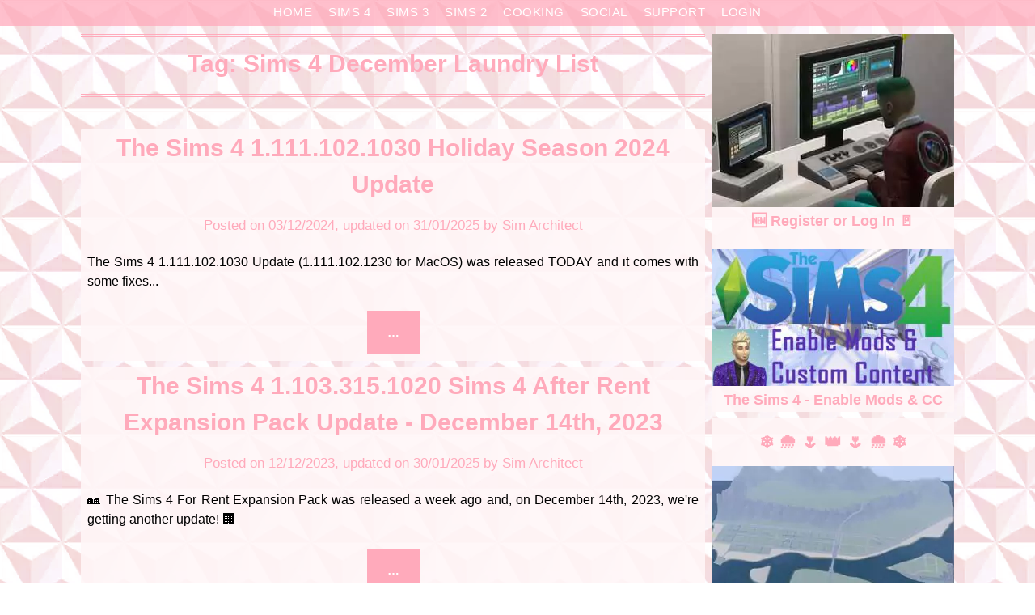

--- FILE ---
content_type: text/html; charset=UTF-8
request_url: https://thesimarchitect.com/tag/sims-4-december-laundry-list/
body_size: 17916
content:
<!doctype html><html lang="en-US" prefix="og: https://ogp.me/ns#"><head><meta charset="UTF-8"><meta name="viewport" content="width=device-width, initial-scale=1"><link rel="profile" href="https://gmpg.org/xfn/11"><title>Sims 4 December Laundry List Archives - The Sim Architect</title><meta name="robots" content="follow, index, max-snippet:-1, max-video-preview:-1, max-image-preview:large"/><link rel="canonical" href="https://thesimarchitect.com/tag/sims-4-december-laundry-list/" /><meta property="og:locale" content="en_US" /><meta property="og:type" content="article" /><meta property="og:title" content="Sims 4 December Laundry List Archives - The Sim Architect" /><meta property="og:url" content="https://thesimarchitect.com/tag/sims-4-december-laundry-list/" /><meta property="og:site_name" content="The Sim Architect" /><meta property="article:publisher" content="https://www.facebook.com/mrsimarchitect/" /><meta property="og:image" content="https://thesimarchitect.com/wp-content/uploads/2020/07/SimArchitect-Falling-Snow-600x400-1.gif" /><meta property="og:image:secure_url" content="https://thesimarchitect.com/wp-content/uploads/2020/07/SimArchitect-Falling-Snow-600x400-1.gif" /><meta name="twitter:card" content="summary_large_image" /><meta name="twitter:title" content="Sims 4 December Laundry List Archives - The Sim Architect" /><meta name="twitter:site" content="@TheSimArchitect" /><meta name="twitter:image" content="https://thesimarchitect.com/wp-content/uploads/2020/07/SimArchitect-Falling-Snow-600x400-1.gif" /><meta name="twitter:label1" content="Posts" /><meta name="twitter:data1" content="3" /><style media="all">img:is([sizes=auto i],[sizes^="auto," i]){contain-intrinsic-size:3000px 1500px}
/*! This file is auto-generated */
.wp-block-button__link{color:#fff;background-color:#32373c;border-radius:9999px;box-shadow:none;text-decoration:none;padding:calc(.667em + 2px) calc(1.333em + 2px);font-size:1.125em}.wp-block-file__button{background:#32373c;color:#fff;text-decoration:none}
body .wp-show-posts a{box-shadow:0 0 0 transparent}.wp-show-posts-entry-title a{text-decoration:none}a.wp-show-posts-read-more,a.wp-show-posts-read-more:visited{display:inline-block;padding:8px 15px;border:2px solid #222;color:#222;font-size:.8em;text-decoration:none}.wpsp-read-more{margin:0 0 1em;display:inline-block}a.wp-show-posts-read-more:focus,a.wp-show-posts-read-more:hover{border:2px solid transparent;color:#fff;background:#222;text-decoration:none}.wp-show-posts-image{margin-bottom:1em}.wp-show-posts-image.wpsp-image-left{float:left;margin-right:1.5em}.wp-show-posts-image.wpsp-image-right{float:right;margin-left:1.5em}.wp-show-posts-image.wpsp-image-center{display:block;text-align:center}.wp-show-posts-image img{margin:0!important;vertical-align:bottom;height:auto}.wp-show-posts-entry-header{margin:0 0 1em;padding:0}.wp-show-posts .wp-show-posts-entry-title{margin:0}.wp-show-posts-updated{display:none}.wp-show-posts-entry-content,.wp-show-posts-entry-summary{margin-bottom:1em}.wp-show-posts-entry-meta{font-size:.8em}.wp-show-posts-separator{opacity:.5}.wp-show-posts-meta a,.wp-show-posts-meta a:visited{color:rgba(0,0,0,.5)}.stack-wp-show-posts-byline,.stack-wp-show-posts-posted-on{display:block}.wp-show-posts-entry-meta-below-post{margin-bottom:1em}.wp-show-posts-columns:not(.wp-show-posts-masonry){display:flex;flex-wrap:wrap}.wp-show-posts-columns .wp-show-posts-single:not(.wp-show-posts-masonry-block){display:flex;flex-direction:row}.wp-show-posts-columns .wp-show-posts-single:not(.wp-show-posts-masonry-block) .wp-show-posts-image img{flex:0 0 auto;object-fit:scale-down}.wpsp-clear{clear:both;display:block;overflow:hidden;visibility:hidden;width:0;height:0}.wp-show-posts:not(.wp-show-posts-columns) .wp-show-posts-single:not(:last-child){margin-bottom:2em}.wpsp-load-more{margin-top:2em}.wp-show-posts-columns .wp-show-posts-inner{flex:1}.wp-show-posts-inner:after{clear:both;display:table;content:'';width:0;height:0;overflow:hidden;visibility:hidden}.wp-show-posts-single.post{margin-bottom:0}@media (min-width:768px){.wpsp-col-1,.wpsp-col-10,.wpsp-col-11,.wpsp-col-12,.wpsp-col-2,.wpsp-col-20,.wpsp-col-3,.wpsp-col-4,.wpsp-col-5,.wpsp-col-6,.wpsp-col-7,.wpsp-col-8,.wpsp-col-9{float:left}.wpsp-col-1{width:8.333333%}.wpsp-col-2{width:16.666667%}.wpsp-col-3{width:25%}.wpsp-col-4{width:33.333%}.wpsp-col-5{width:41.666667%}.wpsp-col-6{width:50%}.wpsp-col-7{width:58.333333%}.wpsp-col-8{width:66.666667%}.wpsp-col-9{width:75%}.wpsp-col-10{width:83.333333%}.wpsp-col-11{width:91.666667%}.wpsp-col-12{width:100%}.wpsp-col-20{width:20%}}@media (max-width:767px){.wp-show-posts-columns,.wp-show-posts-inner{margin-left:0!important;margin-right:0!important}.wp-show-posts-columns .wp-show-posts-single{display:block;width:100%}.wp-show-posts-image.wpsp-image-left,.wp-show-posts-image.wpsp-image-right{float:none;margin-right:0;margin-left:0}}.wp-show-posts-inner :last-child{margin-bottom:0}.screen-reader-text{clip:rect(1px,1px,1px,1px);position:absolute!important}.screen-reader-text:active,.screen-reader-text:focus,.screen-reader-text:hover{background-color:#f1f1f1;border-radius:3px;box-shadow:0 0 2px 2px rgba(0,0,0,.6);clip:auto!important;color:#21759b;display:block;font-size:14px;font-weight:700;height:auto;left:5px;line-height:normal;padding:15px 23px 14px;text-decoration:none;top:5px;width:auto;z-index:100000}.wpsp-clearfix:after{content:".";display:block;overflow:hidden;visibility:hidden;font-size:0;line-height:0;width:0;height:0}

body,code,html,kbd,pre,samp{font-family:Lato,'helvetica neue',helvetica,arial}hr,img,legend{border:0}legend,td,th{padding:0}pre,textarea{overflow:auto}address,blockquote,p{margin:0 0 1.5em}img,pre,select{max-width:100%}body{color:#000}a{color:#000;text-decoration:underline}.aligncenter,.clear:after,.clearfix:after,.comment-content:after,.entry-content:after,.page-links,.site-content:after,.site-footer:after,.site-header:after{clear:both}ins,mark{text-decoration:none}html{-webkit-text-size-adjust:100%;-ms-text-size-adjust:100%;box-sizing:border-box}body{font-weight:400;font-size:16px;line-height:1.625;margin:0;background-color:#fff}article,aside,details,figcaption,figure,footer,header,main,menu,nav,section,summary{display:block}audio,canvas,progress,video{display:inline-block;vertical-align:baseline}audio:not([controls]){display:none;height:0}[hidden],template{display:none}abbr[title]{border-bottom:1px dotted}b,optgroup,strong{font-weight:700}cite,dfn,em,i{font-style:italic}h1{font-size:2em;margin:.67em 0}mark{color:#000}small{font-size:80%}sub,sup{font-size:75%;line-height:0;position:relative;vertical-align:baseline}sup{top:-.5em}sub{bottom:-.25em}img{height:auto}svg:not(:root){overflow:hidden}hr{box-sizing:content-box;background-color:#ccc;height:1px;margin-bottom:1.5em}code,kbd,pre,samp{font-size:1em}button,input,optgroup,select,textarea{font:inherit;margin:0;color:#333;font-size:16px;font-size:1rem;line-height:1.5}code,kbd,pre,tt,var{font-family:Lato,'helvetica neue',helvetica,arial}button{overflow:visible}button,select{text-transform:none}button,html input[type=button],input[type=reset],input[type=submit]{-webkit-appearance:button;cursor:pointer}button[disabled],html input[disabled]{cursor:default}button::-moz-focus-inner,input::-moz-focus-inner{border:0;padding:0}input[type=checkbox],input[type=radio]{box-sizing:border-box;padding:0}input[type=number]::-webkit-inner-spin-button,input[type=number]::-webkit-outer-spin-button{height:auto}input[type=search]::-webkit-search-cancel-button,input[type=search]::-webkit-search-decoration{-webkit-appearance:none}fieldset{border:1px solid silver;margin:0 2px;padding:.35em .625em .75em}textarea{width:100%}form label{width:100%;margin-bottom:10px;display:inline-block;text-transform:uppercase}h1,h2,h3,h4,h5,h6{color:#000;font-weight:400;margin-bottom:15px}article h1,article h2,article h3,article h4,article h5,article h6{color:#000;line-height:140%;font-weight:400;margin-bottom:15px;font-family:helvetica,'helvetica neue',roboto,arial,sans-serif}pre{background:#eee;font-size:15px;font-size:.9375rem;line-height:1.6;margin-bottom:1.6em;padding:1.6em}code,kbd,tt,var{font-size:15px;font-size:.9375rem}abbr,acronym{border-bottom:1px dotted #666;cursor:help}ins,mark{background:#fff9c0}big{font-size:125%}*,:after,:before{box-sizing:inherit}blockquote{background:rgba(0,0,0,.1);border-left:6px solid rgba(0,0,0,.2);padding:.5em 10px}blockquote:after,blockquote:before,q:after,q:before{content:""}ol,ul{margin:0 0 1.5em 1em}ul{list-style:disc}ol{list-style:decimal}li>ol,li>ul{margin-bottom:0;margin-left:10px}article li>ol,article li>ul{padding-left:0}article ol,article ul{padding-left:0;margin-left:25px}dt{font-weight:700}dd{margin:0 1.5em 1.5em}figure{margin:1em 0}table{border-collapse:collapse;border-spacing:0;margin:0 0 1.5em;width:100%}button,input[type=button],input[type=reset],input[type=submit]{color:#fff;font-size:16px;line-height:1.5;padding:10px 20px;font-weight:700;border:none;border-radius:3px;background:#06c}button:hover,input[type=button]:hover,input[type=reset]:hover,input[type=submit]:hover{opacity:.9;border-color:#ccc #bbb #aaa}button:active,button:focus,input[type=button]:active,input[type=button]:focus,input[type=reset]:active,input[type=reset]:focus,input[type=submit]:active,input[type=submit]:focus{border-color:#aaa #bbb #bbb}input[type=text],input[type=email],input[type=url],input[type=password],input[type=tel],input[type=range],input[type=date],input[type=month],input[type=week],input[type=time],input[type=datetime],input[type=datetime-local],input[type=color],input[type=number],input[type=search],textarea{color:#666;border:1px solid #e5e6e9;padding:16px}select{border:1px solid #ccc}p.comment-form-cookies-consent{display:inline-block;text-transform:none !important;width:auto;max-width:100%;margin:auto;float:none}.comment-form-cookies-consent label{text-transform:none !important;color:#a2a2a2;width:100%;float:left;display:inline-block}input#wp-comment-cookies-consent{float:left;display:inline-block}.comment-form-cookies-consent label{text-transform:none !important;color:#a2a2a2;width:100%;float:left;display:inline-block;width:auto;margin-top:0;margin-left:20px;font-size:12px}input#wp-comment-cookies-consent{float:left;display:inline-block;margin-bottom:-28px;margin-top:3px}input[type=text]:focus,input[type=email]:focus,input[type=url]:focus,input[type=password]:focus,input[type=tel]:focus,input[type=range]:focus,input[type=date]:focus,input[type=month]:focus,input[type=week]:focus,input[type=time]:focus,input[type=datetime]:focus,input[type=datetime-local]:focus,input[type=color]:focus,input[type=number]:focus,input[type=search]:focus,textarea:focus{color:#111}a{transition:all .1s linear}.main-navigationigation{display:block;float:left;width:100%}.main-navigationigation ul{display:none;list-style:none;margin:0;padding-left:0}.main-navigationigation ul li{float:left;position:relative}.main-navigationigation ul li a{display:block;text-decoration:none}.main-navigationigation ul ul{box-shadow:0 3px 3px rgba(0,0,0,.2);float:left;position:absolute;top:100%;left:-999em;z-index:99999}.footer-info-right{opacity:.5;font-weight:300}.footer-info-right a{text-decoration:none}.main-navigationigation ul ul ul{left:-999em;top:0}.main-navigationigation ul ul a{width:200px}.main-navigationigation ul li.focus>ul,.main-navigationigation ul li:hover>ul{left:auto}.main-navigationigation ul ul li.focus>ul,.main-navigationigation ul ul li:hover>ul{left:100%}@media screen and (min-width:37.5em){.nav-#secondary-site-navigation{display:none}.main-navigationigation ul{display:block}}.site-main .comment-navigation,.site-main .post-navigation,.site-main .posts-navigation{margin:0 0 1.5em;overflow:hidden}.comment-navigation .nav-previous,.post-navigation .nav-previous,.posts-navigation .nav-previous{float:left;width:50%}.comment-navigation .nav-next,.post-navigation .nav-next,.posts-navigation .nav-next{float:right;text-align:right;width:50%}#content[tabindex="-1"]:focus{outline:0}.alignleft{display:inline;float:left;margin-right:1.5em}.alignright{display:inline;float:right;margin-left:1.5em}.aligncenter{display:block;margin-left:auto;margin-right:auto}.hentry,.page-links{margin:0 0 1.5em}.clear:after,.clear:before,.comment-content:after,.comment-content:before,.entry-content:after,.entry-content:before,.site-content:after,.site-content:before,.site-footer:after,.site-footer:before,.site-header:after,.site-header:before{content:"";display:table;table-layout:fixed}.sticky{display:block}.updated:not(.published){display:none}.comment-content a{word-wrap:break-word}.comment-form label{margin-bottom:10px;display:inline-block;text-transform:uppercase}.bypostauthor{display:block}.comments-area{width:100%}.comment-respond .comment-form{width:100%;box-sizing:border-box}.comments-area .comment-meta,.comments-area .comment-respond{position:relative}.comments-area .comments-title{margin-bottom:30px;color:#222;font-size:30px}.comments-area .comment-meta .comment-metadata a{color:#999}.comment-meta .vcard img{float:left;margin-right:14px}.comments-area .comment-author{line-height:normal;font-size:16px;font-weight:700;margin-bottom:0}.comments-area .comment-author .fn a{color:#222}.comments-area .comment-content{padding:20px 0 0 45px}.comments-area .reply .comment-reply-link i{font-size:12px}.comments-area .comment-content p{margin-bottom:5px}.comments-area p.form-submit{margin-bottom:0;padding-bottom:10px}.comments-area p.form-submit input{background:#000;border:none;color:#fff;font-size:14px;font-weight:400;padding:10px 20px;text-shadow:none;box-shadow:none;border-radius:inherit;margin:0;transition:background .25s linear}.comments-area ol.comment-list>li:last-child{margin-bottom:0}.comments-area ol.comment-list>li{width:100%;border-bottom:3px solid #000}#comments li.comment.parent article .reply,.author-highlight li.bypostauthor article .reply{padding-bottom:0}.comments-area ol.comment-list ol.children li{padding-top:20px;margin-left:0;margin-top:20px;padding-left:10px;margin-bottom:0;list-style:none;border-top:1px solid rgba(0,0,0,.1);border-bottom:0;padding-bottom:0}ol.children{margin-left:0;padding-left:5px}.comments-area ol.comment-list li li.bypostauthor{position:relative}.comments-area.author-highlight ol.comment-list li.bypostauthor{border-bottom:3px solid #f00000;padding:40px;background:#f5f5f5}.comments-area .reply a:hover{color:#000}#comments li.comment .comment-respond{margin-top:10px;position:relative}.comment-reply-title{position:relative;color:#3498db;margin:0 0 16px;padding-bottom:20px}p.comment-form-email,p.comment-form-author{max-width:49%;float:left;display:inline-block}p.comment-form-email{margin-left:2%}.comment-form-wrap .comment-respond,.main-navigation ul li,.sheader{position:relative}a#cancel-comment-reply-link{display:block;font-size:17px;opacity:.6}.comments-area .comment-respond *{-webkit-box-sizing:border-box;-moz-box-sizing:border-box;box-sizing:border-box}.comment-respond .logged-in-as a{color:#000}.comments-area .comment-respond input[type=text],.comments-area .comment-respond input[type=email],.comments-area .comment-respond input[type=url]{background:#fff;padding:8px 14px;width:100%;max-width:430px;margin-bottom:6px}.wp-caption,embed,iframe,object{max-width:100%}.comments-area .comment-respond textarea{width:100%;margin-bottom:0}.comments-area p{margin-bottom:12px}.infinite-scroll .posts-navigation,.infinite-scroll.neverending .site-footer{display:none}.infinity-end.neverending .site-footer{display:block}.comment-content .wp-smiley,.entry-content .wp-smiley,.page-content .wp-smiley{border:none;margin-bottom:0;margin-top:0;padding:0}.custom-logo-link{display:inline-block}.wp-caption{margin-bottom:1.5em}.wp-caption img[class*=wp-image-]{display:block;margin-left:auto;margin-right:auto}.wp-caption .wp-caption-text{margin:.8075em 0}.wp-caption-text{text-align:center}.gallery{margin-bottom:1.5em}.gallery-item{display:inline-block;text-align:center;vertical-align:top;width:100%}.gallery-columns-2 .gallery-item{max-width:50%}.gallery-columns-3 .gallery-item{max-width:33.33333%}.gallery-columns-4 .gallery-item{max-width:25%}.gallery-columns-5 .gallery-item{max-width:20%}.gallery-columns-6 .gallery-item{max-width:16.66667%}.gallery-columns-7 .gallery-item{max-width:14.28571%}.gallery-columns-8 .gallery-item{max-width:12.5%}.gallery-columns-9 .gallery-item{max-width:11.11111%}.gallery-caption{display:block}.clearfix:after{visibility:hidden;display:block;font-size:0;content:" ";height:0}#site-header,#site-header img,.clearfix,.site-branding{display:inline-block}.clearfix{width:100%}* html .clearfix{height:1%}.widget li a{text-decoration:none}.entry-header h2 a,.site-info a:hover,.site-title a{text-decoration:none}.fbox{width:100%;margin-bottom:30px;padding:4%;border-radius:1px;-moz-box-sizing:border-box;-webkit-box-sizing:border-box;box-sizing:border-box}.fbox h1,.fbox h2,.fbox h3{margin-top:0;color:#222}.page-header h1{margin-bottom:0}.container{width:100%}.content-wrap{width:1180px;max-width:90%;margin:0 auto}.sheader{width:100%;margin:0 0 40px;background:#fff}.primary-menu,.primary-menu ul li ul.children,.primary-menu ul li ul.sub-menu{background:#000}.site-branding.branding-logo{margin:30px 0}.site-branding{margin:35px 0 40px;text-align:center;width:100%}.branding-logo .custom-logo{display:block;width:auto}.site-branding .site-title{font-size:48px;line-height:150%;padding:0;margin:0;font-family:helvetica,'helvetica neue',roboto,arial,sans-serif}.site-title a{color:#000222}.site-branding .logo-image{margin-top:0}.site-description{font-size:16px;color:#000222;padding:0;margin:0}.featured-sidebar .search-field{width:100%;height:46px;border-radius:0;line-height:46px;padding:16px;border:1px solid #000;border-radius:3px;background:rgba(0,0,0,0)}.ads-top .search-submit,.featured-sidebar .search-submit{display:none}.search-form label{width:auto;float:left;margin-bottom:0}.featured-sidebar label{width:100%;float:none}.search-form .search-submit{padding:17px 24px;border:none;border-radius:0 3px 3px 0}.ads-top{width:70%;float:right;padding:22px 0;overflow:hidden}.ads-top .textwidget img{display:block}.ads-top .search-field{width:220px;padding:15px;float:right;margin:14px 0;-webkit-border-radius:2px;-moz-border-radius:2px;-o-border-radius:2px;-ms-border-radius:2px;border-radius:2px}.ads-top label{float:right}#smobile-menu{display:none}.main-navigation ul{list-style:none;margin:0;padding:0}.main-navigation ul li a{font-size:15px;text-transform:uppercase;display:block}.main-navigation ul li.current-menu-ancestor>a,.main-navigation ul li.current-menu-item>a,.main-navigation ul li.current-menu-parent>a,.main-navigation ul li.current_page_ancestor>a,.main-navigation ul li:hover>a,.main-navigation ul li>a:hover{text-decoration:none}.main-navigation ul li:hover>ul{display:block}.main-navigation ul li .sub-arrow{width:50px;line-height:50px;position:absolute;right:-20px;top:0;color:#fff;font-size:14px;text-align:center;cursor:pointer}.main-navigation ul ul li .sub-arrow{right:-10px}.mobile-menu .fa-bars{float:right;margin-top:3px}.main-navigation ul li .arrow-sub-menu:before{font-size:12px}.primary-menu{margin:0;position:relative;z-index:2}.primary-menu ul li a{color:#fff;padding:16px}.primary-menu ul li .fa-chevron-right{color:#fff}.primary-menu ul ul li .fa-chevron-right{color:#010101}.primary-menu ul li ul.children li,.primary-menu ul li ul.sub-menu li{border-bottom:1px solid rgba(255,255,255,.1)}.secondary-menu{width:100%;float:left;border-top:1px solid #e5e6e9;position:relative}.secondary-menu .smenu ul li a,.secondary-menu ul.smenu li a{color:#333;padding:24px 16px}.secondary-menu ul.smenu li a:hover,.secondary-menu ul.smenu li.current-menu-item a{color:#06c}.secondary-menu ul.smenu ul li{border-bottom:1px solid #e5e6e9}.secondary-menu ul.smenu ul li a{padding:16px}.secondary-menu ul.smenu>li:first-child{border:none}.secondary-menu .arrow-menu{position:absolute;top:0;right:0;cursor:pointer;text-align:center;display:none;width:42px;height:42px;line-height:44px;border-left:1px solid rgba(0,0,0,.2)}.secondary-menu ul.smenu li.btn-right{float:right;border:none;margin:16px 0}.secondary-menu ul.smenu li.btn-right a{padding:9px 25px 11px;font-weight:500;background:#06c;text-align:center;text-transform:capitalize;display:block;line-height:1.25;box-sizing:border-box;color:#fff;border-radius:3px}.secondary-menu .btn-right a:hover{opacity:.8;color:#fff}.search-style-one{width:100%;position:fixed;overflow:hidden;height:90px;z-index:9;left:0;-webkit-transform:translateX(100%);transform:translateX(100%);transition:-webkit-transform .4s linear,visibility .1s;transition:transform .4s linear,visibility .1s}.overlay{background:rgba(0,0,0,.7);width:100%}.search-style-one.open{-webkit-transform:translateX(0);transform:translateX(0)}.search-row{position:relative;margin:0 auto}.overlay .overlay-close{width:50px;height:52px;line-height:52px;position:absolute;right:8%;top:15px;font-size:20px;overflow:hidden;border:none;padding:0 17px;color:#3a5795;background:rgba(255,255,255,.9);z-index:100;cursor:pointer;border-radius:2px}.search-style-one .search-row input#s{width:100%;height:82px;line-height:82px;padding:20px 30px;color:#fff;font-size:18px;background:0 0;border:none;box-sizing:border-box}#site-header{width:100%;text-align:center;position:relative;z-index:3;margin:0;background:#fff}#site-header a{display:block}#site-header img{width:auto;line-height:20px;margin:0;vertical-align:top}.site-info{line-height:normal}.site-header ul ul{list-style:none;min-width:240px;display:none;position:absolute;top:inherit;left:0;margin:0;padding:0;z-index:9}.site-header ul ul li{float:none}.site-header ul ul ul{top:0;left:240px}.site-content{width:100%;display:block}.featured-content{width:66%;margin-right:4%;float:left}.featured-thumbnail img{width:100%;max-width:100%;height:auto}.featured-thumbnail{float:left;display:inline-block;width:100%;margin-bottom:10px;text-align:center}.posts-entry .entry-content p:last-child{margin-bottom:0}.posts-entry .entry-footer{width:100%;display:inline-block;margin:1.5em 0 0;font-size:12px;text-align:center;background:#f1f1f1;padding:5px 20px}.single .posts-entry .entry-footer{text-align:left;background:0 0;padding:0}.entry-meta{margin-bottom:14px;font-family:Lato,'helvetica neue',helvetica,arial}.post-item-grid-view .entry-meta{margin-bottom:0}.superb-slide:nth-child(2){background:#037e8c}.superb-slide:nth-child(3){background:#36bf66}.superb-slide:nth-child(4){background:#d9d055}.superb-slide-number{color:#000;text-align:center;font-size:10em}.entry-footer span{padding-right:16px;position:relative}.entry-footer span:after{content:"";height:12px;overflow:hidden;border-right:1px solid #4169e1;position:absolute;right:8px;top:1px}.entry-footer span:last-child:after{content:"";display:none}.site-info,.site-info a{color:#fff}.site-footer{width:100%;float:left;background:#000}.site-info{float:left;font-size:14px}.site-info a:hover{border-bottom:dotted 1px}.site-info p{padding:0}.pagination:after{clear:both;content:" ";display:block;font-size:0;height:0;visibility:hidden}.nav-links{width:100%;display:inline-block}#load-posts a,.nav-links .nav-next,.nav-links .nav-previous{background:#fff;display:inline-block;line-height:1;color:#333;padding:2% 4%;box-sizing:border-box;margin:0;text-decoration:none}.nav-links .nav-next,.nav-links .nav-previous{max-width:40%;border-radius:1px}.nav-links .nav-previous{float:left;text-align:left}.nav-links .nav-next{float:right;text-align:right}.paging-navigation .nav-links .nav-next a,.posts-navigation .nav-next a{float:right}.nav-links span.meta-nav{font-size:18px}#load-more-wrap{width:100%;text-align:center}#load-more-wrap a{background:#f3f2f2;padding:10px;display:block}.posts-related,.posts-related ul{width:100%;display:inline-block}.posts-related ul{list-style:none;margin:0;padding:0}.posts-related ul.grid-related-posts li{width:31.3%;float:left;margin:0 3% 3% 0}.posts-related ul.grid-related-posts li:nth-child(3n){margin-right:0}.posts-related ul.grid-related-posts li:nth-child(3n+1){clear:left}.posts-related ul.list-related-posts{margin-bottom:0}.posts-related ul.list-related-posts li{width:100%;float:left;display:block;margin:0 0 2%;padding-bottom:2%;border-bottom:1px solid #f5f5f5}.posts-related ul.list-related-posts li:last-child{margin-bottom:0;padding-bottom:0;border-bottom:none}.posts-related .list-related-posts .featured-thumbnail{max-width:160px;max-height:160px}.posts-related .list-related-posts .featured-thumbnail img{width:100%;height:100%;display:block}.posts-related ul.list-related-posts .related-data a{color:#3498db;display:block;margin-bottom:5px}.posts-related ul.nothumb-related-posts{width:100%;display:inline-block;margin-bottom:0;padding:0}.posts-related ul.nothumb-related-posts li{line-height:34px}.featured-sidebar{width:30%;float:left}.widget{width:100%;padding:8.8%;float:left;clear:both}.swidget{width:100%;display:inline-block;margin-bottom:20px;float:left}.swidget h3{width:auto;display:inherit;font-size:20px;color:#000;text-transform:uppercase;padding-bottom:15px;margin:0}.fmenu,.fmenu ul li{display:inline-block}.widget ul{padding:0;margin-bottom:0;list-style-position:inside}.widget>ul{margin:0}.widget ul li{display:inline-block;float:left;width:100%;border-bottom:1px solid #e6e6e6;padding:10px 0}.widget ul li a{margin:0;padding:0}.widget .popular-post-meta,.widget .recent-post-meta{font-size:12px;line-height:normal}.widget .post-img{float:left;margin-right:10px}#wp-calendar{margin-bottom:0}#wp-calendar thead th{padding:0;text-align:center}#wp-calendar td{text-align:center;padding:7px 0}#wp-calendar caption{font-size:16px;padding-bottom:10px;font-weight:700}#wp-calendar tfoot{margin-top:30px}#wp-calendar #prev{text-align:left;padding:0 0 0 12px}#wp-calendar #next{text-align:right;padding:0 12px 0 0}#wp-calendar #next a,#wp-calendar #prev a{text-decoration:none}.fmenu{width:100%;text-align:center;margin-top:10px}.fmenu ul{width:100%;list-style:none;margin:0;padding:0;line-height:normal}.fmenu ul li{float:none}.fmenu ul li a{color:#fff;text-transform:none;margin:0 8px;font-size:14px;line-height:normal}.fmenu ul li a:hover{text-decoration:none}@media (min-width:1024px){.super-menu,.toggle-mobile-menu{display:none}}@media (min-width:992px){.fmenu,.footer-menu ul{float:right}.arrow-menu,.footer-menu ul li .arrow-sub-menu{display:none}.fmenu{width:auto;margin-top:0;text-align:right}.footer-menu{width:100%}.footer-menu ul li{float:left;line-height:14px}.footer-menu ul ul{margin-left:0;list-style:none;border-left:1px solid #ccc}.footer-menu ul>li:first-child{border:none}.footer-menu ul li.main-navigation-item-has-children a,.footer-menu ul li.main-navigation-item-has-children ul{float:left}.secondary-menu .smenu ul ul.children,.secondary-menu .smenu ul ul.sub-menu{box-shadow:0 2px 5px -2px #9baac2}.secondary-menu .smenu ul ul.children li,.secondary-menu .smenu ul ul.sub-menu li{border-bottom:1px solid #f5f5f5}}@media screen and (max-width:1023px){.main-navigation ul li .sub-arrow{right:0}.ads-top,.site-branding{text-align:center;width:100%}*{-webkit-box-sizing:border-box;-moz-box-sizing:border-box;box-sizing:border-box}.ads-top .textwidget img{display:inline}.main-container-wrap{position:relative;left:0}#mobile-menu-overlay{position:fixed;width:100%;height:100%;top:0;left:0;z-index:999;cursor:pointer;display:none;-webkit-backface-visibility:hidden;backface-visibility:hidden;background:rgba(0,0,0,.5)}#page{position:relative;left:0;top:0}.main-navigation,.smenu-hide{display:none}.mobile-menu-active .smenu-hide{display:block;color:#fff}.mobile-menu-active #mobile-menu-overlay{display:block}.mobile-menu-active #page{width:100%;max-width:100%;position:fixed;top:0;right:300px;transition:left .5s ease;-ms-transform:translate(70%,0);-webkit-transform:translate(70%,0);transform:translate(70%,0)}#smobile-menu{background-color:#000;position:fixed;width:70%;top:0;bottom:0;left:-70.1%;z-index:5999998;overflow-x:hidden;-webkit-transform:translateX(-100%);-ms-transform:translateX(-100%);transform:translateX(-100%)}#smobile-menu .content-wrap,#smobile-menu .primary-menu ul{width:100%;max-width:100%;margin:0}#smobile-menu.show{left:0;-webkit-transform:translateX(0);-ms-transform:translateX(0);transform:translateX(0)}#smobile-menu.show .main-navigation{width:100%;float:left;display:block;margin:0}#smobile-menu.show .main-navigation ul li{width:100%;display:block;border-bottom:1px solid rgba(255,255,255,.1)}#smobile-menu.show .main-navigation ul li a{padding:12px 20px}#smobile-menu.show .main-navigation ul ul.children,#smobile-menu.show .main-navigation ul ul.sub-menu{display:none}#smobile-menu.show .main-navigation ul ul.children.active,#smobile-menu.show .main-navigation ul ul.sub-menu.active{border-top:1px solid rgba(255,255,255,.1)}#smobile-menu.show .main-navigation ul ul.children li:last-child,#smobile-menu.show .main-navigation ul ul.sub-menu li:last-child{border:none}#smobile-menu.show .main-navigation ul li .sub-arrow{display:block}.toggle-mobile-menu{display:inline-block;width:100%;margin:auto;position:relative;color:#fff;text-align:right;z-index:1;padding:12px 20px}.toggle-mobile-menu:hover{color:#fff}.toggle-mobile-menu:before{font-family:FontAwesome;content:"\f0c9";font-size:18px;line-height:50px;margin-right:10px;position:absolute;left:0;top:0}.mobile-only .toggle-mobile-menu{text-decoration:none}.mobile-only .toggle-mobile-menu:before{left:20px}.super-menu{background:#000}.super-menu-inner{width:1120px;max-width:90%;margin:0 auto}.super-menu .toggle-mobile-menu{padding:10px 0;color:#fff;text-decoration:none}.super-menu .main-navigation-toggle:before{left:0}}@media (max-width:992px){.featured-content,.featured-sidebar{width:100%;margin:0}.site-info{width:100%;text-align:center}}.widget ul li{display:inline-block;float:left;width:100%}.widget ul{display:inline-block;float:left;width:100%}.widget ul:first-of-type li:first-of-type{margin-top:0;padding-top:0}.widget ul:last-of-type li:last-of-type{margin-bottom:0;border-bottom:0;padding-bottom:0}.text-center{text-align:center}.primary-menu .pmenu{margin:auto;display:inline-block;float:left;width:100%;text-align:center}.main-navigation ul li{position:relative;display:inline-block}.main-navigation ul li a{color:#fff;font-weight:300;font-size:15px;text-transform:uppercase;letter-spacing:.5px;padding:15px 1rem;text-decoration:none}.main-navigation ul li.current-menu-item>a{font-weight:500}.primary-menu{float:left}.site-branding.branding-logo{width:100%;text-align:center}.sheader{background-size:cover;background-position:top center}.site-branding .site-description{line-height:150%}.site-header ul ul{text-align:left}.primary-menu ul li ul.children li,.primary-menu ul li ul.sub-menu li{width:100%;max-width:100%}.site-header ul ul li a{font-size:14px;opacity:.8}.swidgets-wrap{border:1px solid #000;padding:20px;text-align:left;margin-top:0}.swidgets-wrap .sidebar-title-border{display:block;margin-top:-33px;width:100%;text-align:center}.swidgets-wrap h3{background:#fff;display:inline-block;line-height:130%;padding:0 20px;font-size:17px;font-weight:500;color:#2b2b2b;margin-bottom:5px}.widget time.rpwe-time.published{width:100% !important;display:block !important;font-size:12px}#secondary .widget{font-size:15px;color:#333}.widget_archive ul:last-of-type li:last-of-type{margin-bottom:0}.widget h3.rpwe-title{font-size:14px !important;padding:0 !important;display:block !important}.widget img.rpwe-thumb{border:0 #fff !important;box-shadow:0px 0px 0px #fff !important;padding:0 !important;margin-top:0 !important}.site-info{float:left;font-size:14px;width:100%;text-align:center;opacity:.8;padding:20px;border-top:1px solid #fff}.footer-column-three{display:inline-block;float:left;width:100%;max-width:33%;color:#fff;padding:50px 0}.footer-column-three .widget{padding:0;background:rgba(0,0,0,0);font-size:14px;margin:0}.footer-column-three h3{background:rgba(0,0,0,0);color:#fff;padding:0;font-size:18px;text-transform:uppercase;font-weight:500;font-family:'lato';letter-spacing:2px}.footer-column-three p{font-size:14px;color:#656565}.footer-column-three a{color:#fff}.footer-column-three h3:after{display:block;height:2px;width:40px;content:' ';background:rgba(255,255,255,.24);margin-top:7px}.footer-column-left{padding-right:10px}.footer-column-middle{padding-right:10px;padding-left:10px}.footer-column-right{padding-left:10px}.footer-column-three .widget{margin-bottom:40px;overflow:hidden}.screen-reader-text{border:0;clip:rect(1px,1px,1px,1px);clip-path:inset(50%);height:1px;margin:-1px;overflow:hidden;padding:0;position:absolute !important;width:1px;word-wrap:normal !important}.screen-reader-text:focus{background-color:#f1f1f1;border-radius:3px;box-shadow:0 0 2px 2px rgba(0,0,0,.6);clip:auto !important;clip-path:none;color:#21759b;display:block;font-size:14px;font-size:.875rem;font-weight:700;height:auto;right:5px;line-height:normal;padding:15px 23px 14px;text-decoration:none;top:5px;width:auto;z-index:100000}#content[tabindex="-1"]:focus{outline:0}.footer-column-three .widget:last-of-type{margin-bottom:0}.footer-column-three input.search-submit{background:rgba(0,0,0,0);border:1px solid #fff;padding:10px 15px;font-size:13px}.footer-column-three input.search-field{background:rgba(0,0,0,0);border:1px solid #ffff;border-right:0;padding-bottom:18px;color:#fff;font-size:13px;padding:10px}.main-navigation ul li:hover>ul.sub-menu,.main-navigation ul li a:focus~ul.sub-menu,.main-navigation ul li a:focus>ul.sub-menu,.main-navigation ul li a:focus ul.sub-menu,.primary-menu ul li ul.sub-menu:focus-within,.primary-menu ul li ul.sub-menu:focus-within,.pmenu a:focus~.sub-menu,.main-navigation ul li a:focus~ul,.main-navigation ul li:hover>ul,.pmenu li:focus-within>.sub-menu{display:block}.footer-column-three p:last-of-type{margin-bottom:0}.entry-meta{display:inline-block;margin:auto;text-align:center;font-size:17px;color:#000;margin-bottom:5px;padding:0 20px;font-weight:100}h1.entry-title,h2.entry-title,h2.entry-title a:hover,h2.entry-title a:active{font-family:helvetica,'helvetica neue',roboto,arial,sans-serif;font-weight:400;color:#000;font-size:30px;text-align:center;line-height:150%;margin-top:0}.entry-meta{display:inline-block;margin:auto;text-align:center;font-size:17px;color:#000;margin-bottom:5px;padding:0 20px;width:100%;font-weight:400}.entry-meta a{text-decoration:none}article .entry-content{font-family:'lato',lato,'helvetica neue',helvetica,arial,sans-serif;line-height:150%;color:#656565;font-size:16px}.single article .entry-content,.page article .entry-content{color:#000}.blog-data-wrapper{display:inline-block;width:100%;text-align:center;margin-bottom:10px;position:relative;min-height:24px}.post-data-divider{display:block;height:1px;background:#000;width:100%;position:absolute;top:14px;max-width:480px;margin:auto;left:0;right:0;z-index:1}.blog-author-positioning{z-index:2;top:0;left:0;right:0;position:absolute}.post-data-text{display:inline-block;margin:auto;text-align:center;font-size:17px;color:#000;margin-bottom:5px;padding:0 20px;background:#fff}.post-data-positioning{z-index:1;top:0;left:0;right:0;position:absolute}article.fbox{border:1px solid #000}.blogpost-button{padding:15px 25px;border-radius:0;background:#000;font-weight:700;font-size:15px;color:#fff;margin:auto;display:inline-block;text-decoration:none}.page-numbers li{display:inline-block;list-style:none}ul.page-numbers{display:inline-block;padding:0;height:auto;margin:10px auto 20px auto}.page-numbers li a{background:#000;padding:10px 17px;transition:all .4s;font-size:14px;color:#fff;margin:0 5px;text-decoration:none;border:1px solid #000;font-weight:600;display:inline-block;float:left}.page-numbers li a:hover{background:rgba(0,0,0,0);color:#000}.page-numbers.current{background:rgba(0,0,0,0);padding:10px 17px;transition:all .4s;font-weight:600;font-size:14px;color:#000;margin:0 5px;text-decoration:none;border:1px solid #000;display:inline-block;float:left}td,th{padding:10px;text-align:left}tr{border-bottom:1px solid #000}.error404 main#main,.search-no-results section.fbox.no-results.not-found{border:1px solid #000;margin-bottom:50px;text-align:center}.search-no-results h1,.error404 h1{font-size:28px;line-height:150%;padding:0;margin:0;font-family:helvetica,'helvetica neue',roboto,arial,sans-serif}.search-results h1.page-title{text-align:center;font-size:35px;border-top:4px double #000;border-bottom:4px double #000;font-weight:400;line-height:150%;padding:10px 0 15px;font-family:helvetica,'helvetica neue',roboto,arial,sans-serif}.comments-area .comments-title{font-family:helvetica,'helvetica neue',roboto,arial,sans-serif}.search-no-results .search-form label,.error404 .search-form label{float:none;margin-right:-5px;border:1px solid #000;border-right:0 solid #fff;padding:0}.error404 .search-form label,.search-no-results .search-form label{float:none;margin-right:-5px;border:1px solid #000;border-right:0 solid #fff;padding:0}.error404 input.search-submit,.search-no-results input.search-submit{padding:11px;border:1px solid #000;background:rgba(0,0,0,0);color:#000}.error404 input.search-field,.search-no-results input.search-field{color:#000;padding:10px}.archive .page-header h1{text-align:center;font-size:30px;border-top:4px double #000;border-bottom:4px double #000;margin-bottom:40px;line-height:150%;padding:10px 0 15px}.archive header.fbox.page-header{padding:0}.comments-area{border:1px solid #000}.comments-area .comment-author .fn a{text-decoration:none}.comment span.edit-link{float:right}.comments-area .comment-meta .comment-metadata a{text-decoration:none;font-size:14px}#comments ol.comment-list{padding-left:0;margin-left:0;list-style:none}.comments-area ol.comment-list .comment{width:100%;border-bottom:1px solid #000;margin-bottom:40px;padding-bottom:40px}span.page-numbers.dots{padding:10px 17px;transition:all .4s;font-size:14px;color:#000;margin:0 5px;text-decoration:none;border:1px solid #000;font-weight:600;display:inline-block;float:left}.comments-area .reply{padding-left:45px;font-size:14px;padding-bottom:0}div#respond{text-align:center}p.comment-form-url{display:none}#comments h3#reply-title{font-family:helvetica,'helvetica neue',roboto,arial,sans-serif;font-size:26px;margin-bottom:0;padding-bottom:10px;text-align:center}.calendar_wrap tr{border-bottom:0 solid #000}@media screen and (max-width:1023px){.smenu-hide.toggle-mobile-menu.menu-toggle{border-bottom:1px solid rgba(255,255,255,.1)}.main-navigation ul li a{text-align:left}#smobile-menu.show .main-navigation ul li a{text-align:left}#smobile-menu.show .main-navigation ul ul.sub-menu li{padding-left:20px;opacity:.8}ul.page-numbers{margin-bottom:50px}}@media screen and (max-width:900px){.footer-column-three{max-width:100%}.footer-column-left{padding-right:0}.footer-column-middle{padding-right:0;padding-left:0}.footer-column-right{padding-left:0}}@media screen and (max-width:700px){h1.entry-title,h2.entry-title,h2.entry-title a:hover,h2.entry-title a:active{font-size:20px}.post-data-text{font-size:15px}.archive .page-header h1{font-size:25px}article .entry-content{margin-top:10px;font-size:14px}.site-branding .site-title{font-size:29px}.site-branding .site-description{font-size:14px}.site-branding{margin-bottom:25px;margin-top:20px}.page-numbers li{display:inline}.page-numbers li a,span.page-numbers.dots{display:none}.page-numbers li a.prev{display:inline-block}.page-numbers li a.next{display:inline-block}}button.wp-block-search__button,#secondary button.wp-block-search__button{margin:0;border-color:#000;padding:0 20px;background:#000;color:#fff;border-top-left-radius:0;border-bottom-left-radius:0}.wp-block-social-links li{display:inline-block !important;width:auto !important;padding:0 !important;margin:5px !important;-webkit-box-shadow:0px 0px 0px #fff !important;box-shadow:0px 0px 0px #fff !important}#secondary .wp-block-social-links.wp-block-social-links li a{color:#fff}.wp-block-social-links.wp-block-social-links li a{color:#fff}.single-post p.comment-form-url{display:inline-block;width:100%;max-width:100%}.single-post p.comment-form-author,.single-post p.comment-form-email{max-width:49%;float:none;display:inline-block;width:100%}.single-post p.comment-form-email label,.single-post p.comment-form-author label,.single-post p.comment-form-comment label,.single-post p.comment-form-url label{margin-bottom:2px;text-align:left;margin-top:5px;display:inline-block;width:100%}.single-post .comments-area .comment-respond input[type=email],.single-post .comments-area .comment-respond input[type=text],.single-post .comments-area .comment-respond input[type=url]{max-width:100% !important}.single-post p.comment-form-email{margin-left:1%}@media screen and (max-width:900px){.single-post p.comment-form-email{margin-left:0}.single-post p.comment-form-author,.single-post p.comment-form-email{max-width:100%;float:none;display:inline-block;width:100%}}#secondary .wp-block-group div>h2:first-child{text-align:center;background:#fff;line-height:130%;padding:0 20px;font-size:17px;font-weight:500;color:#2b2b2b;text-transform:uppercase;display:table;margin:-30px auto 15px auto}.wp-block-group__inner-container *:not(h2:first-child){text-align:left}.widget_block .widget{padding:0}.header-widgets-three .wp-block-group div>h2:first-child{text-align:center;background:#fff;line-height:130%;padding:0 20px;font-size:17px;font-weight:500;color:#2b2b2b;text-transform:uppercase;display:table;margin:-30px auto 15px auto}.wpcf7 input,.wpcf7 textarea{width:100%;border-color:#000;padding:10px}.wpcf7 .wpcf7-submit{background:#000}li.wp-block-social-link{border-bottom:0 !important}footer h3.spbrposts-title{display:block;width:100%;line-height:1}.footer-column-right{padding-left:20px}.footer-column-middle{padding-right:20px;padding-left:20px}.footer-column-left{padding-right:20px}@media screen and (max-width:900px){.footer-column-left{padding-right:0}.footer-column-middle{padding-right:0;padding-left:0}.footer-column-right{padding-left:0}}.comments-area .comments-title,#comments h3#reply-title{font-size:24px}@media screen and (max-width:800px){.comments-area .comments-title,#comments h3#reply-title{font-size:18px}}.wp-block-cover .wp-block-cover__inner-container p{line-height:140%}
.blog-author-positioning{z-index:2;top:0;left:0;right:0;position:absolute}.post-data-text{display:inline-block;margin:auto;text-align:center;font-size:17px;color:#000;margin-bottom:5px;padding:0 20px;background:#fff}.post-data-positioning{z-index:1;top:0;left:0;right:0;position:absolute}article.fbox{border:1px solid #000}.blogpost-button{padding:15px 25px;border-radius:0;background:#000;font-weight:700;font-size:15px;color:#fff;margin:auto;display:inline-block;text-decoration:none}.page-numbers li{display:inline-block;list-style:none}ul.page-numbers{display:inline-block;padding:0;height:auto;margin:10px auto 20px auto}.page-numbers li a{background:#000;padding:10px 17px;transition:all .4s;font-size:14px;color:#fff;margin:0 5px;text-decoration:none;border:1px solid #000;font-weight:600;display:inline-block;float:left}.primary-menu,.primary-menu ul li ul.children,.primary-menu ul li ul.sub-menu,.super-menu,#smobile-menu{background:#f7a9b8}.page-numbers li a:hover{background:rgba(0,0,0,0);color:#000}.page-numbers.current{background:rgba(0,0,0,0);padding:10px 17px;transition:all .4s;font-weight:600;font-size:14px;color:#000;margin:0 5px;text-decoration:none;border:1px solid #000;display:inline-block;float:left}td,th{padding:10px;text-align:left}.blogpost-button,.comments-area p.form-submit input{background:#f7a9b8}tr{border-bottom:1px solid #000}.error404 main#main,.search-no-results section.fbox.no-results.not-found{border:1px solid #000;margin-bottom:50px;text-align:center}.search-no-results h1,.error404 h1{font-size:28px;line-height:150%;padding:0;margin:0;font-family:helvetica,'helvetica neue',roboto,arial,sans-serif}.search-results h1.page-title{text-align:center;font-size:35px;border-top:4px double #000;border-bottom:4px double #000;font-weight:400;line-height:150%;padding:10px 0 15px;font-family:helvetica,'helvetica neue',roboto,arial,sans-serif}.comments-area .comments-title{font-family:helvetica,'helvetica neue',roboto,arial,sans-serif}.search-no-results .search-form label,.error404 .search-form label{float:none;margin-right:-5px;border:1px solid #000;border-right:0 solid #fff;padding:0}.error404 .search-form label,.search-no-results .search-form label{float:none;margin-right:-5px;border:1px solid #000;border-right:0 solid #fff;padding:0}.error404 input.search-submit,.search-no-results input.search-submit{padding:11px;border:1px solid #000;background:rgba(0,0,0,0);color:#000}.error404 input.search-field,.search-no-results input.search-field{color:#000;padding:10px}.archive .page-header h1{text-align:center;font-size:30px;border-top:4px double #000;border-bottom:4px double #000;margin-bottom:40px;line-height:150%;padding:10px 0 15px}.archive header.fbox.page-header{padding:0}.comments-area{border:1px solid #000}.comments-area .comment-author .fn a{text-decoration:none}.comment span.edit-link{float:right}.comments-area .comment-meta .comment-metadata a{text-decoration:none;font-size:14px}#comments ol.comment-list{padding-left:0;margin-left:0;list-style:none}.comments-area ol.comment-list .comment{width:100%;border-bottom:1px solid #000;margin-bottom:40px;padding-bottom:40px}span.page-numbers.dots{padding:10px 17px;transition:all .4s;font-size:14px;color:#000;margin:0 5px;text-decoration:none;border:1px solid #000;font-weight:600;display:inline-block;float:left}.comments-area .reply{padding-left:45px;font-size:14px;padding-bottom:0}div#respond{text-align:center}p.comment-form-url{display:none}#comments h3#reply-title{font-family:helvetica,'helvetica neue',roboto,arial,sans-serif;font-size:26px;margin-bottom:0;padding-bottom:10px;text-align:center}.calendar_wrap tr{border-bottom:0 solid #000}@media screen and (max-width:1023px){.smenu-hide.toggle-mobile-menu.menu-toggle{border-bottom:1px solid rgba(255,255,255,.1)}.main-navigation ul li a{text-align:left}#smobile-menu.show .main-navigation ul li a{text-align:left}#smobile-menu.show .main-navigation ul ul.sub-menu li{padding-left:20px;opacity:.8}ul.page-numbers{margin-bottom:50px}}@media screen and (max-width:900px){.footer-column-three{max-width:100%}.footer-column-left{padding-right:0}.footer-column-middle{padding-right:0;padding-left:0}.footer-column-right{padding-left:0}}@media screen and (max-width:700px){h1.entry-title,h2.entry-title,h2.entry-title a:hover,h2.entry-title a:active{font-size:20px}.post-data-text{font-size:15px}.archive .page-header h1{font-size:25px}article .entry-content{margin-top:10px;font-size:14px}.site-branding .site-title{font-size:29px}.site-branding .site-description{font-size:14px}.site-branding{margin-bottom:25px;margin-top:20px}.page-numbers li{display:inline}.page-numbers li a,span.page-numbers.dots{display:none}.page-numbers li a.prev{display:inline-block}.page-numbers li a.next{display:inline-block}}
div.tcr-loading{margin:auto}div.tcr-error,div.tcr-warning{border-style:solid;border-width:1px;padding:.5em}div.tcr-warning,div.tcr-warning p,div.tcr-warning code{background-color:#feefb3}div.tcr-warning p{margin:0;padding:.5em}div.tcr-error{background-color:#feddce}div.tcr-warning ul{list-style-type:disc;padding-left:1.5em;margin-bottom:1em}div.tcr-warning ul li{margin-bottom:0}div.tcr-warning .heading,div.tcr-error .heading{font-weight:700}table.tcr-dates{width:100%}table.tcr-dates tr td{padding:.125em}table.tcr-dates tr.upcoming{background-color:#faff92;color:#000}table.tcr-dates tr.active{background-color:#090;color:#fff}table.tcr-dates tr.expired{background-color:#eee;color:#000}table.tcr-dates tr:hover{background-color:#fff;border:1px solid #000}table.tcr-dates tr.active:hover{color:#090;background-color:#fff}#schedule_desc{min-height:14em}
.single .post-data-positioning,.page .post-data-positioning{display:none !important}.single .posted-on,.single .byline,.page .posted-on,.page .byline{display:none !important}.single-post .sim-post-meta,.page .sim-post-meta{text-align:center !important;display:block;margin-bottom:30px;font-size:20px;color:#fab;font-weight:700}.single-post .sim-post-meta{margin-top:-44px}.page .sim-post-meta{margin-top:-8px}.home .post-data-positioning .updated,.blog .post-data-positioning .updated,.archive .post-data-positioning .updated{display:none}.home .sim-has-updated .post-data-positioning .updated,.blog .sim-has-updated .post-data-positioning .updated,.archive .sim-has-updated .post-data-positioning .updated{display:inline !important}.home .sim-has-updated .post-data-positioning .updated:before,.blog .sim-has-updated .post-data-positioning .updated:before,.archive .sim-has-updated .post-data-positioning .updated:before{content:", updated on "}
body,.site,.swidgets-wrap h3,.post-data-text{background:#fff}.site-title a,.site-description{color:#fab}.sheader{background-color:}.super-menu,#smobile-menu,.primary-menu,.primary-menu ul li ul.children,.primary-menu ul li ul.sub-menu{background-color:}.main-navigation ul li a,.main-navigation ul li .sub-arrow,.super-menu .toggle-mobile-menu,.mobile-menu-active .smenu-hide{color:}#smobile-menu.show .main-navigation ul ul.children.active,#smobile-menu.show .main-navigation ul ul.sub-menu.active,#smobile-menu.show .main-navigation ul li,.smenu-hide.toggle-mobile-menu.menu-toggle,#smobile-menu.show .main-navigation ul li,.primary-menu ul li ul.children li,.primary-menu ul li ul.sub-menu li{border-color:;border-bottom-color:}#secondary .widget h3,#secondary .widget h3 a,#secondary .widget h4,#secondary .widget h1,#secondary .widget h2,#secondary .widget h5,#secondary .widget h6{color:#fab}#secondary .widget a,#secondary a,#secondary .widget li a,#secondary span.sub-arrow{color:#fab}#secondary,#secondary .widget,#secondary .widget p,#secondary .widget li,.widget time.rpwe-time.published{color:}#secondary .swidgets-wrap,#secondary .widget ul li,.featured-sidebar .search-field{border-color:#fff}.site-info,.footer-column-three input.search-submit,.footer-column-three p,.footer-column-three li,.footer-column-three td,.footer-column-three th,.footer-column-three caption{color:}.footer-column-three h3,.footer-column-three h4,.footer-column-three h5,.footer-column-three h6,.footer-column-three h1,.footer-column-three h2,.footer-column-three h4,.footer-column-three h3 a{color:}.footer-column-three a,.footer-column-three li a,.footer-column-three .widget a,.footer-column-three .sub-arrow{color:}.footer-column-three h3:after{background:}.site-info,.widget ul li,.footer-column-three input.search-field,.footer-column-three input.search-submit{border-color:}.site-footer{background-color:}.archive .page-header h1,.blogposts-list h2 a,.blogposts-list h2 a:hover,.blogposts-list h2 a:active,.search-results h1.page-title{color:#fab}.blogposts-list .post-data-text,.blogposts-list .post-data-text a{color:#fab}.blogposts-list p{color:#000}.page-numbers li a,.blogposts-list .blogpost-button{background:#fab}.page-numbers li a,.blogposts-list .blogpost-button,span.page-numbers.dots,.page-numbers.current,.page-numbers li a:hover{color:#fff}.archive .page-header h1,.search-results h1.page-title,.blogposts-list.fbox,span.page-numbers.dots,.page-numbers li a,.page-numbers.current{border-color:#fab}.blogposts-list .post-data-divider{background:#fab}.page .comments-area .comment-author,.page .comments-area .comment-author a,.page .comments-area .comments-title,.page .content-area h1,.page .content-area h2,.page .content-area h3,.page .content-area h4,.page .content-area h5,.page .content-area h6,.page .content-area th,.single .comments-area .comment-author,.single .comments-area .comment-author a,.single .comments-area .comments-title,.single .content-area h1,.single .content-area h2,.single .content-area h3,.single .content-area h4,.single .content-area h5,.single .content-area h6,.single .content-area th,.search-no-results h1,.error404 h1{color:#fab}.single .post-data-text,.page .post-data-text,.page .post-data-text a,.single .post-data-text a,.comments-area .comment-meta .comment-metadata a{color:#000}.page .content-area p,.page article,.page .content-area table,.page .content-area dd,.page .content-area dt,.page .content-area address,.page .content-area .entry-content,.page .content-area li,.page .content-area ol,.single .content-area p,.single article,.single .content-area table,.single .content-area dd,.single .content-area dt,.single .content-area address,.single .entry-content,.single .content-area li,.single .content-area ol,.search-no-results .page-content p{color:}.single .entry-content a,.page .entry-content a,.comment-content a,.comments-area .reply a,.logged-in-as a,.comments-area .comment-respond a{color:#fab}.comments-area p.form-submit input{background:#fab}.error404 .page-content p,.error404 input.search-submit,.search-no-results input.search-submit{color:}.page .comments-area,.page article.fbox,.page article tr,.page .comments-area ol.comment-list ol.children li,.page .comments-area ol.comment-list .comment,.single .comments-area,.single article.fbox,.single article tr,.comments-area ol.comment-list ol.children li,.comments-area ol.comment-list .comment,.error404 main#main,.error404 .search-form label,.search-no-results .search-form label,.error404 input.search-submit,.search-no-results input.search-submit,.error404 main#main,.search-no-results section.fbox.no-results.not-found{border-color:#000}.single .post-data-divider,.page .post-data-divider{background:#000}.single .comments-area p.form-submit input,.page .comments-area p.form-submit input{color:}
.sheader{background:url();background-size:cover}.site-title,.site-description,.site-branding{position:absolute;clip:rect(1px,1px,1px,1px)}" .site-title,.site-description{position:absolute;clip:rect(1px,1px,1px,1px)}
*{font-family:Helvetica,Arial,Verdana,"Segoe UI",sans-serif,"Apple Color Emoji","Segoe UI Emoji","Segoe UI Symbol" !important}.body{background-color:#FFFFFF00 !important}.site{background-color:#FFCCD6BB !important;background-image:url(https://thesimarchitect.com/wp-content/uploads/2021/04/2021-04-07-Geometric-Background.jpg);background-attachment:fixed;background-blend-mode:lighten !important}.site-title{text-align:center;font-weight:400;height:0;overflow:hidden;background-color:#FFF0F700;margin-top:0 !important}.site-description{text-align:center;font-weight:500}.site-header{margin:0 0 8px}.site-branding{height:0;overflow:hidden;margin:0;height:0;background-color:#FFFFFF00 !important}.adsbygoogle{margin:0;padding:0;text-align:center !important}.admin-bar #googleadfullwidthtop{top:73px}.size-full,.size-full img{width:100%}.size-large,.size-large img{max-width:100% !important}.has-text-align-center{text-align:center !important}#googleadfullwidthtop{position:absolute;top:43px;left:calc(max(8.5px, calc(-10px + 0.493 * (100vw - min(150vh, 1350px)))));width:calc(100% - 17px - 308px);max-width:calc(min(150vh, 1800px) - 308px);height:280px !important;margin:0;overflow:hidden;border-style:none;border-width:0;background-color:#FFFFFF00}#wp-toolbar ul{margin:0 !important}#primary-menu{max-width:100%;width:100%;margin-top:0 !important;z-index:1000}.primary-menu{margin-top:0;margin-bottom:0;height:32px;top:0;background-color:#FFAABBBB;z-index:1000}.menu-item{margin:0;line-height:100%;padding:0;background-color:#FFAABB00;border-style:none !important;border-width:0}.menu-item a{padding:7px 10px 8px !important;background-color:#FFAABB00 !important;color:#fff}.sub-menu{margin:0 !important;background-color:#FFAABBDD !important;border-color:#FFAABBBB}.fa{display:none;overflow:hidden !important;width:0 !important;height:0 !important;content:"" !important}.site-content{margin-left:auto;margin-right:auto;width:calc(100% - 17px);max-width:calc(min(150vh, 1800px));margin-top:-6px}.content-wrap{width:100%;max-width:100%}.post .featured-thumbnail,.page .featured-thumbnail{height:0;width:0;overflow:hidden}.home .featured-thumbnail{text-align:center;width:calc(100% + 16px);height:100%;margin:0 -8px}.home .wp-post-image{width:100%;max-height:75vh;object-fit:cover}.home .entry-content .page-links,.home .posts .entry-content .page-links,.home .entry-content .pgntn-page-pagination.pgntn-multipage{width:0;height:0;margin:0;overflow:hidden}.page-links{margin-top:40px}.super-menu,.super-menu-inner{height:32px;margin-bottom:8px}.toggle-mobile-menu{padding-top:2px !important;padding-bottom:2px !important}.toggle-mobile-menu:before{height:32px;line-height:32px}@media (min-width:800px){.featured-content{width:calc(100% - (308px));min-width:300px;margin-right:8px;align-content:center;align-items:center}.featured-sidebar{display:block}.primary-menu{display:block}.super-menu,.toggle-mobile-menu{display:none}}@media (max-width:799px){.featured-content{width:calc(100%);min-width:300px;margin-right:0;align-content:center;align-items:center}.featured-sidebar{display:none}.primary-menu{display:none}.super-menu,.toggle-mobile-menu{display:inline-block}}.post,.posts-entry,.widget,#comments{overflow:hidden;border-style:none !important;border-color:#fffdfe !important;border-width:.5px !important;margin-bottom:8px;background-color:#FFF7F8E4 !important;text-align:center}.wp-show-posts-single{border-style:none !important;padding:0 !important;margin-bottom:70px !important}.wp-show-posts-image .wp-post-image{width:100%;min-width:280px;max-width:1450px}.wp-show-posts-inner h3{margin:auto !important}.wp-show-posts-entry-title{margin:auto !important}.post,.posts-entry{padding:0 8px 8px}.widget{padding:0}.image-full-width{text-align:center;width:100% !important;max-width:1450px;max-height:80vh;object-fit:contain}.page-links{font-size:2.2vw}.post-page-numbers{padding:0 .3vw;border-style:solid}.featured-sidebar{width:300px}.wp-block-code{text-align:justify;background-color:#FFF5F600;padding:16px 26px;overflow:hidden;max-width:1450px;margin-left:auto;margin-right:auto}.jp-relatedposts-post-img{margin:6px auto;width:100%}.jp-relatedposts,#jp-relatedposts{width:100%;max-width:1450px;margin-left:auto;margin-right:auto;text-align:center;padding:0}.jp-relatedposts-items,.jp-relatedposts-post{margin:0 !important;padding:0 !important}.jp-relatedposts-post1{margin:0 4px !important}#IL_IN_ARTICLE_CONTAINER_0{margin-left:auto;margin-right:auto}.wp-block-video,.wp-block-image{margin-left:auto;margin-right:auto;max-width:1450px}.wp-block-video video{width:100%}p{text-align:justify;max-width:1450px;margin-left:auto;margin-right:auto}a{text-decoration:inherit !important}a:hover{text-decoration:inherit;color:#ffccd6 !important;font-weight:inherit !important}.ap{text-decoration:inherit;cursor:pointer}.ap:hover{font-weight:600 !important;color:#ffccd6 !important}h,h1,h2,h:hover,h1:hover,h2:hover{text-align:center;font-weight:600 !important;max-width:1450px;margin-left:auto;margin-right:auto;background-color:#FFFFFF00 !important}h3,h4,h5,h6,h3:hover,h4:hover,h5:hover,h6:hover{text-align:center;font-weight:600 !important;max-width:1450px;margin-left:auto;margin-right:auto;background-color:#FFFFFF00 !important}p{background-color:#FFFFFF00 !important}h1,h1.entry-title{font-size:50px}h2{font-size:36px}h3{font-size:26px}hr{max-width:1450px}button{background-color:#FFAABBBB;color:#fff}figure{max-width:1450px}ins{background:0 0;text-align:center;margin-bottom:15px;margin-top:10px}ul li{text-align:left}ol li{text-align:left}.blocks-gallery-item{text-align:center !important;display:inline-block !important;margin:max(8px, auto) !important}.spaced-list li{margin-bottom:26px;text-align:justify}.blocks-gallery-grid{width:100%;text-align:center !important;list-style-type:none !important}ul,ol{width:auto;display:block;margin:4px auto 8px auto !important;max-width:1450px}ol>li{margin-left:1.2em;margin-bottom:8px}ul>li{margin-left:1.2em;margin-bottom:8px}code{font-family:courier !important;font-weight:700;color:#555;background-color:#FFF5F600;font-size:1em;padding:3px 6px;white-space:pre-wrap;text-align:left}blockquote{max-width:1450px;margin-left:auto;margin-right:auto;padding:18px;background-color:#FFEEEF00;text-align:justify}.ad_unit{vertical-align:middle}.inarticle{max-width:1450px;margin:10px auto 10px auto}.pro-player-wrapper{max-width:1450px !important;margin:10px auto 16px auto !important}.youtube-responsive-container-4x3{position:relative;padding-bottom:calc(min(75%, 840px));padding-top:0;height:0;overflow:hidden;max-width:1450px}.youtube-responsive-container-4x3 iframe,.youtube-responsive-container-4x3 object,.youtube-responsive-container-4x3 embed{position:absolute;top:0;left:0;width:100%;height:100%;max-height:1088px;max-width:1450px;object-fit:contain}.youtube-responsive-container{position:relative;padding-bottom:56.25%;padding-top:0;height:0;overflow:hidden;max-width:1450px}.youtube-responsive-container iframe,.youtube-responsive-container object,.youtube-responsive-container embed{position:absolute;top:0;left:0;width:100%;height:100%;max-height:1088px;max-width:1450px;object-fit:contain}.sfsi_Sicons{margin-bottom:20px}.footer-info-right{display:none}#cookie-law-info-bar{height:20px;padding:0;font-size:13px}#cookie_action_close_header,#CONSTANT_OPEN_URL{padding:2px 3px 0;height:16px;font-size:12px;vertical-align:middle;margin:-2px 0 2px !important;text-decoration:none}.display-posts-listing.image-top .listing-item{margin-bottom:32px;text-align:center}.display-posts-listing.image-top .listing-item .title{display:block;text-align:center}.display-posts-listing.image-top .listing-item .excerpt-dash{display:none;text-align:center}.it-client-4-fx-slider-display{left:8px !important;top:280px !important;max-width:120px !important;border-style:none !important}.it-client-6-fx-draggable-slider-display{left:2px !important;top:155px !important;max-width:130px !important}.IL_BASE{margin:0 auto 0 auto !important}#twitter-widget{margin-top:0 !important;margin-bottom:0 !important}body:not(.logged-in) .wpd-sbs-toggle{display:none !important}#s2member-pro-stripe-checkout-form-submit-div{float:left !important;margin:0 0 60px;text-align:center}.aligncenter{margin-left:auto !important;margin-right:auto !important;text-align:center}.post-data-text{background-color:#FFFFFF00}.post-data-divider{display:none}
.is-small-text{font-size:.875em}.is-regular-text{font-size:1em}.is-large-text{font-size:2.25em}.is-larger-text{font-size:3em}.has-drop-cap:not(:focus):first-letter {float:left;font-size:8.4em;font-style:normal;font-weight:100;line-height:.68;margin:.05em .1em 0 0;text-transform:uppercase}body.rtl .has-drop-cap:not(:focus):first-letter {float:none;margin-left:.1em}p.has-drop-cap.has-background{overflow:hidden}:root :where(p.has-background){padding:1.25em 2.375em}:where(p.has-text-color:not(.has-link-color)) a{color:inherit}p.has-text-align-left[style*="writing-mode:vertical-lr"],p.has-text-align-right[style*="writing-mode:vertical-rl"]{rotate:180deg}
:root{-webkit-user-select:none;-webkit-touch-callout:none;-ms-user-select:none;-moz-user-select:none;user-select:none}</style><script type="application/ld+json" class="rank-math-schema">{"@context":"https://schema.org","@graph":[{"@type":"Person","@id":"https://thesimarchitect.com/#person","name":"Sim Architect","image":{"@type":"ImageObject","@id":"https://thesimarchitect.com/#logo","url":"https://thesimarchitect.com/wp-content/uploads/2018/12/SimArchitect-G4TW-Falling-Snow-600x600.gif","contentUrl":"https://thesimarchitect.com/wp-content/uploads/2018/12/SimArchitect-G4TW-Falling-Snow-600x600.gif","caption":"Sim Architect","inLanguage":"en-US","width":"600","height":"600"}},{"@type":"WebSite","@id":"https://thesimarchitect.com/#website","url":"https://thesimarchitect.com","name":"Sim Architect","publisher":{"@id":"https://thesimarchitect.com/#person"},"inLanguage":"en-US"},{"@type":"CollectionPage","@id":"https://thesimarchitect.com/tag/sims-4-december-laundry-list/#webpage","url":"https://thesimarchitect.com/tag/sims-4-december-laundry-list/","name":"Sims 4 December Laundry List Archives - The Sim Architect","isPartOf":{"@id":"https://thesimarchitect.com/#website"},"inLanguage":"en-US"}]}</script> <link rel="alternate" type="application/rss+xml" title="The Sim Architect &raquo; Feed" href="https://thesimarchitect.com/feed/" /><link rel="alternate" type="application/rss+xml" title="The Sim Architect &raquo; Comments Feed" href="https://thesimarchitect.com/comments/feed/" /><link rel="alternate" type="application/rss+xml" title="The Sim Architect &raquo; Sims 4 December Laundry List Tag Feed" href="https://thesimarchitect.com/tag/sims-4-december-laundry-list/feed/" /><link rel='stylesheet' id='ws-plugin--s2member-css' href='https://thesimarchitect.com/wp-content/plugins/s2member/s2member-o.php?ws_plugin__s2member_css=1&#038;qcABC=1&#038;ver=260101-260101-1579555968' type='text/css' media='all' /> <script type="text/javascript" src="https://thesimarchitect.com/wp-includes/js/jquery/jquery.min.js" id="jquery-core-js"></script> <base href="/"><meta name="google-site-verification" content="UOAdREX3deaLPaB8duji9tEDkKTQVJt-vixCUmXr7e4" /><meta name="google-site-verification" content="EkqZufxWumlcpG90hZsqU0Dl5DCtj581au62-nfqfFw" /><meta name="msvalidate.01" content="20B9C4A22898E67C8C15DCE614DCE71D" /><link rel="icon" href="https://thesimarchitect.com/wp-content/uploads/2020/05/favicon-32.png" sizes="32x32" /><link rel="icon" href="https://thesimarchitect.com/wp-content/uploads/2020/05/favicon-32.png" sizes="192x192" /><link rel="apple-touch-icon" href="https://thesimarchitect.com/wp-content/uploads/2020/05/favicon-32.png" /><meta name="msapplication-TileImage" content="https://thesimarchitect.com/wp-content/uploads/2020/05/favicon-32.png" /></head><body class="archive tag tag-sims-4-december-laundry-list tag-6839 wp-theme-personalblogily wp-child-theme-pink-personal-blogily hfeed masthead-fixed"> <a class="skip-link screen-reader-text" href="#content">Skip to content</a><div id="page" class="site"><header id="masthead" class="sheader site-header clearfix"><div class="content-wrap"><div class="site-branding"><p class="site-title"><a href="https://thesimarchitect.com/" rel="home">The Sim Architect</a></p><p class="site-description">For almost 15 years I have been on line on YouTube, Social Media, Forums and also my own website thesimarchitect.com where I blog about The Sims and other content I find interesting.</p></div></div><nav id="primary-site-navigation" class="primary-menu main-navigation clearfix"> <a href="#" id="pull" class="smenu-hide toggle-mobile-menu menu-toggle" aria-controls="secondary-menu" aria-expanded="false">Menu</a><div class="content-wrap text-center"><div class="center-main-menu"><div class="menu-main-container"><ul id="primary-menu" class="pmenu"><li id="menu-item-229" class="menu-item menu-item-type-custom menu-item-object-custom menu-item-home menu-item-229"><a href="https://thesimarchitect.com">Home</a></li><li id="menu-item-230" class="menu-item menu-item-type-custom menu-item-object-custom menu-item-has-children menu-item-230"><a href="https://thesimarchitect.com/the-sims-4-all-in-one-automatic/">Sims 4</a><ul class="sub-menu"><li id="menu-item-89314" class="menu-item menu-item-type-post_type menu-item-object-page menu-item-89314"><a href="https://thesimarchitect.com/the-sims-4-official-download-for-free-from-ea-origin/">Download for FREE (Official)</a></li><li id="menu-item-239" class="menu-item menu-item-type-custom menu-item-object-custom menu-item-239"><a href="https://thesimarchitect.com/the-sims-4-updates-and-patches/">Packs, Updates &#038; Patches</a></li><li id="menu-item-2368" class="menu-item menu-item-type-custom menu-item-object-custom menu-item-2368"><a href="https://thesimarchitect.com/the-sims-4-cheats/">Cheats</a></li><li id="menu-item-2366" class="menu-item menu-item-type-custom menu-item-object-custom menu-item-has-children menu-item-2366"><a href="https://thesimarchitect.com/the-sims-4-automatic-online-lab-version-with-gallery/">Gallery</a><ul class="sub-menu"><li id="menu-item-2367" class="menu-item menu-item-type-custom menu-item-object-custom menu-item-2367"><a href="https://www.ea.com/games/the-sims/the-sims-4/pc/gallery/browse?category=all&#038;searchtype=ea_origin_id&#038;sortby=downloads&#038;time=all&#038;searchquery=mrsimarchitect&#038;max=50&#038;maxis=false">Sim Architect's Items</a></li></ul></li><li id="menu-item-36368" class="menu-item menu-item-type-custom menu-item-object-custom menu-item-has-children menu-item-36368"><a href="https://thesimarchitect.com/the-sims-4-mods-and-cc-custom-content/">Mods &#038; CC</a><ul class="sub-menu"><li id="menu-item-11990" class="menu-item menu-item-type-post_type menu-item-object-post menu-item-11990"><a href="https://thesimarchitect.com/the-sims-4-quickly-enable-mods-and-cc-custom-content/">Enable Mods &#038; CC</a></li><li id="menu-item-83921" class="menu-item menu-item-type-post_type menu-item-object-post menu-item-83921"><a href="https://thesimarchitect.com/the-sims-4-sweet-treats-stuff-pack/">The Sims 4 Sweet Treats</a></li><li id="menu-item-36371" class="menu-item menu-item-type-post_type menu-item-object-post menu-item-36371"><a href="https://thesimarchitect.com/the-sims-4-tiny-living-plus/">The Sims 4 Tiny Living Plus</a></li><li id="menu-item-36372" class="menu-item menu-item-type-post_type menu-item-object-post menu-item-36372"><a href="https://thesimarchitect.com/the-sims-4-family-fun-stuff-pack/">The Sims 4 Family Fun Stuff Pack</a></li><li id="menu-item-36375" class="menu-item menu-item-type-post_type menu-item-object-post menu-item-36375"><a href="https://thesimarchitect.com/the-sims-4-bafroom-stuff-pack/">The Sims 4 Bafroom Stuff Pack</a></li><li id="menu-item-36374" class="menu-item menu-item-type-post_type menu-item-object-post menu-item-36374"><a href="https://thesimarchitect.com/the-sims-4-simkea-stuff-pack/">The Sims 4 SIMKEA Stuff Pack</a></li><li id="menu-item-66224" class="menu-item menu-item-type-post_type menu-item-object-post menu-item-66224"><a href="https://thesimarchitect.com/the-sims-4-modern-living-stuff-pack/">The Sims 4 Modern Living Stuff Pack</a></li><li id="menu-item-57726" class="menu-item menu-item-type-post_type menu-item-object-page menu-item-57726"><a href="https://thesimarchitect.com/the-sims-4-mods-and-cc-custom-content/">All Mods and CC</a></li></ul></li><li id="menu-item-244" class="menu-item menu-item-type-custom menu-item-object-custom menu-item-244"><a href="https://thesimarchitect.com/the-sims-4-lets-play-build/">Let's Play &#038; Build</a></li></ul></li><li id="menu-item-488" class="menu-item menu-item-type-custom menu-item-object-custom menu-item-has-children menu-item-488"><a href="https://thesimarchitect.com/the-sims-3-all-in-one-2022/">Sims 3</a><ul class="sub-menu"><li id="menu-item-75706" class="menu-item menu-item-type-post_type menu-item-object-post menu-item-75706"><a href="https://thesimarchitect.com/the-sims-3-language-changer/">Language Changer</a></li></ul></li><li id="menu-item-50814" class="menu-item menu-item-type-post_type menu-item-object-post menu-item-50814"><a href="https://thesimarchitect.com/the-sims-2-ultimate-collection-the-sims-2-all-in-one/">Sims 2</a></li><li id="menu-item-120558" class="menu-item menu-item-type-taxonomy menu-item-object-category menu-item-has-children menu-item-120558"><a href="https://thesimarchitect.com/recipe/">Cooking</a><ul class="sub-menu"><li id="menu-item-2382" class="menu-item menu-item-type-post_type menu-item-object-post menu-item-2382"><a href="https://thesimarchitect.com/diet-angel-food-cake/">Diet Angelfood Cake</a></li><li id="menu-item-2385" class="menu-item menu-item-type-post_type menu-item-object-post menu-item-2385"><a href="https://thesimarchitect.com/coconut-flour-cake-with-albumin-egg-white-powder-and-sucralose/">Diet Coconut Flour Cake with Albumin</a></li><li id="menu-item-2384" class="menu-item menu-item-type-post_type menu-item-object-post menu-item-2384"><a href="https://thesimarchitect.com/instant-pot-multicooker-gnocchi-with-tomato-sauce-and-ground-beef/">Instant Pot Bolognese Gnocchi</a></li><li id="menu-item-2383" class="menu-item menu-item-type-post_type menu-item-object-post menu-item-2383"><a href="https://thesimarchitect.com/mozzarella-and-bacon-stuffed-mushrooms/">Mozzarella &#038; Bacon Stuffed Mushrooms</a></li></ul></li><li id="menu-item-249" class="menu-item menu-item-type-custom menu-item-object-custom menu-item-has-children menu-item-249"><a target="_blank" href="https://www.reddit.com/r/TheSimArchitect/">Social</a><ul class="sub-menu"><li id="menu-item-250" class="menu-item menu-item-type-custom menu-item-object-custom menu-item-250"><a target="_blank" href="https://www.youtube.com/user/MrSimArchitect">YouTube</a></li><li id="menu-item-251" class="menu-item menu-item-type-custom menu-item-object-custom menu-item-251"><a target="_blank" href="https://twitter.com/TheSimArchitect">Twitter</a></li></ul></li><li id="menu-item-27334" class="menu-item menu-item-type-post_type menu-item-object-page menu-item-27334"><a href="https://thesimarchitect.com/support/">Support</a></li><li id="menu-item-121833" class="menu-item menu-item-type-custom menu-item-object-custom menu-item-121833"><a href="/login/">Login</a></li></ul></div></div></div></nav><div class="super-menu clearfix"><div class="super-menu-inner"> <a href="#" id="pull" class="toggle-mobile-menu menu-toggle" aria-controls="secondary-menu" aria-expanded="false">Menu</a></div></div><div id="mobile-menu-overlay"></div></header><div id="content" class="site-content clearfix"><div class="content-wrap"><div id="primary" class="featured-content content-area"><main id="main" class="site-main"><header class="fbox page-header"><h1 class="page-title">Tag: <span>Sims 4 December Laundry List</span></h1></header><article id="post-121050" class="posts-entry fbox blogposts-list post-121050 post type-post status-publish format-standard has-post-thumbnail hentry category-patches-updates tag-1-111-102-1030 tag-1-111-102-1230 tag-ea-app-not-working tag-ea-sims-4 tag-laundry-list tag-origin-sims-4 tag-sims-4 tag-sims-4-1-111 tag-sims-4-1-111-laundry-list tag-sims-4-1-111-patch tag-sims-4-1-111-patch-notes tag-sims-4-1-111-update tag-sims-4-1-111-102-1030-bugs tag-sims-4-1-111-102-1030-download tag-sims-4-1-111-102-1030-laundry-list tag-sims-4-1-111-102-1030-mods tag-sims-4-1-111-102-1030-patch tag-sims-4-1-111-102-1030-update tag-sims-4-1-111-102-1230-bugs tag-sims-4-1-111-102-1230-download tag-sims-4-1-111-102-1230-laundry-list tag-sims-4-1-111-102-1230-mods tag-sims-4-1-111-102-1230-patch tag-sims-4-1-111-102-1230-update tag-sims-4-broken-mods tag-sims-4-bug-fixes tag-sims-4-december-2024-laundry-list tag-sims-4-december-2024-update tag-sims-4-december-3 tag-sims-4-december-laundry-list tag-sims-4-december-patch tag-sims-4-december-update tag-sims-4-download tag-sims-4-download-error-ea-app tag-sims-4-free tag-sims-4-laundry-list tag-sims-4-mac tag-sims-4-mod tag-sims-4-mod-manager tag-sims-4-mods tag-sims-4-not-updating tag-sims-4-packs tag-sims-4-patch tag-sims-4-patch-notes tag-sims-4-pc tag-sims-4-refresh tag-sims-4-update tag-sims-4-update-december tag-sims-4-update-december-2024 tag-sims-4-update-december-3-2024 tag-sims-4-update-error tag-sims-4-update-not-working tag-sims-4-update-today tag-sims-4-updater-mod tag-sims-4-updates tag-sims-4-windows tag-sims-4-wont-update tag-sims-broken-mods tag-sims-mods tag-the-sims tag-the-sims-4 tag-the-sims-4-1-111 tag-the-sims-4-christmas tag-the-sims-4-gallery tag-the-sims-4-laundry-list tag-the-sims-4-patch-notes tag-the-sims-4-update sim-has-updated"><div class="featured-thumbnail"> <a href="https://thesimarchitect.com/the-sims-4-1-111-102-1030-update/" rel="bookmark"><img width="1200" height="675" src="https://thesimarchitect.com/wp-content/webp-express/webp-images/doc-root/wp-content/uploads/2022/09/Sims-4-Update-1200x675.jpg.webp" class="attachment-personalblogily-slider size-personalblogily-slider wp-post-image" alt="The Sims 4 1.111.102.1030 Holiday Season 2024 Update - The Sim Architect" decoding="async" fetchpriority="high" srcset="https://thesimarchitect.com/wp-content/webp-express/webp-images/doc-root/wp-content/uploads/2022/09/Sims-4-Update-1200x675.jpg.webp 1200w, https://thesimarchitect.com/wp-content/webp-express/webp-images/doc-root/wp-content/uploads/2022/09/Sims-4-Update-800x450.jpg.webp 800w, https://thesimarchitect.com/wp-content/webp-express/webp-images/doc-root/wp-content/uploads/2022/09/Sims-4-Update-300x169.jpg.webp 300w, https://thesimarchitect.com/wp-content/webp-express/webp-images/doc-root/wp-content/uploads/2022/09/Sims-4-Update.jpg.webp 1920w" sizes="(max-width: 1200px) 100vw, 1200px" title="The Sims 4 1.111.102.1030 Holiday Season 2024 Update - The Sim Architect"></a></div><header class="entry-header"><h2 class="entry-title"><a href="https://thesimarchitect.com/the-sims-4-1-111-102-1030-update/" rel="bookmark">The Sims 4 1.111.102.1030 Holiday Season 2024 Update</a></h2><div class="entry-meta"><div class="blog-data-wrapper"><div class="post-data-divider"></div><div class="post-data-positioning"><div class="post-data-text"> <span class="posted-on">Posted on <a href="https://thesimarchitect.com/the-sims-4-1-111-102-1030-update/" rel="bookmark"><time class="entry-date published" datetime="2024-12-03T20:07:17+01:00">03/12/2024</time><time class="updated" datetime="2025-01-31T13:24:59+01:00">31/01/2025</time></a></span><span class="byline"> by <span class="author vcard"><a class="url fn n" href="https://thesimarchitect.com/author/admin/">Sim Architect</a></span></span></div></div></div></div></header><div class="entry-content"><p>The Sims 4 1.111.102.1030 Update (1.111.102.1230 for MacOS) was released TODAY and it comes with some fixes...</p><div class="text-center"> <a href="https://thesimarchitect.com/the-sims-4-1-111-102-1030-update/" class="blogpost-button">Read more</a></div></div></article><article id="post-119605" class="posts-entry fbox blogposts-list post-119605 post type-post status-publish format-standard has-post-thumbnail hentry category-patches-updates tag-ea-app-not-working tag-ea-app-something-went-wrong tag-ea-sims-4 tag-laundry-list tag-origin-sims-4 tag-sims-4 tag-sims-4-bug-fixes tag-sims-4-december-laundry-list tag-sims-4-december-patch tag-sims-4-december-update tag-sims-4-download tag-sims-4-download-error-ea-app tag-sims-4-expansion tag-sims-4-free tag-sims-4-laundry-list tag-sims-4-mac tag-sims-4-mod tag-sims-4-mod-manager tag-sims-4-mods tag-sims-4-not-updating tag-sims-4-packs tag-sims-4-patch tag-sims-4-patch-notes tag-sims-4-pc tag-sims-4-refresh tag-sims-4-twitter tag-sims-4-update tag-sims-4-update-december tag-sims-4-update-error tag-sims-4-update-not-working tag-sims-4-update-today tag-sims-4-updater-mod tag-sims-4-updates tag-sims-4-windows tag-sims-4-wont-update tag-sims-mods tag-the-sims tag-the-sims-4 tag-the-sims-4-gallery tag-the-sims-4-laundry-list tag-the-sims-4-patch-notes tag-the-sims-4-update sim-has-updated"><div class="featured-thumbnail"> <a href="https://thesimarchitect.com/the-sims-4-1-103-315-1020-pre-sims-4-for-rent-expansion-pack-update-december-14th-2023/" rel="bookmark"><noscript><img width="1200" height="675" src="https://thesimarchitect.com/wp-content/webp-express/webp-images/doc-root/wp-content/uploads/2022/09/Sims-4-Update-1200x675.jpg.webp" class="attachment-personalblogily-slider size-personalblogily-slider wp-post-image" alt="The Sims 4 1.103.315.1020 Sims 4 After Rent Expansion Pack Update - December 14th, 2023 - The Sim Architect" decoding="async" srcset="https://thesimarchitect.com/wp-content/webp-express/webp-images/doc-root/wp-content/uploads/2022/09/Sims-4-Update-1200x675.jpg.webp 1200w, https://thesimarchitect.com/wp-content/webp-express/webp-images/doc-root/wp-content/uploads/2022/09/Sims-4-Update-800x450.jpg.webp 800w, https://thesimarchitect.com/wp-content/webp-express/webp-images/doc-root/wp-content/uploads/2022/09/Sims-4-Update-300x169.jpg.webp 300w, https://thesimarchitect.com/wp-content/webp-express/webp-images/doc-root/wp-content/uploads/2022/09/Sims-4-Update.jpg.webp 1920w" sizes="(max-width: 1200px) 100vw, 1200px" title="The Sims 4 1.103.315.1020 Sims 4 After Rent Expansion Pack Update - December 14th, 2023 - The Sim Architect"></noscript><img width="1200" height="675" src='data:image/svg+xml,%3Csvg%20xmlns=%22http://www.w3.org/2000/svg%22%20viewBox=%220%200%201200%20675%22%3E%3C/svg%3E' data-src="https://thesimarchitect.com/wp-content/webp-express/webp-images/doc-root/wp-content/uploads/2022/09/Sims-4-Update-1200x675.jpg.webp" class="lazyload attachment-personalblogily-slider size-personalblogily-slider wp-post-image" alt="The Sims 4 1.103.315.1020 Sims 4 After Rent Expansion Pack Update - December 14th, 2023 - The Sim Architect" decoding="async" data-srcset="https://thesimarchitect.com/wp-content/webp-express/webp-images/doc-root/wp-content/uploads/2022/09/Sims-4-Update-1200x675.jpg.webp 1200w, https://thesimarchitect.com/wp-content/webp-express/webp-images/doc-root/wp-content/uploads/2022/09/Sims-4-Update-800x450.jpg.webp 800w, https://thesimarchitect.com/wp-content/webp-express/webp-images/doc-root/wp-content/uploads/2022/09/Sims-4-Update-300x169.jpg.webp 300w, https://thesimarchitect.com/wp-content/webp-express/webp-images/doc-root/wp-content/uploads/2022/09/Sims-4-Update.jpg.webp 1920w" data-sizes="(max-width: 1200px) 100vw, 1200px" title="The Sims 4 1.103.315.1020 Sims 4 After Rent Expansion Pack Update - December 14th, 2023 - The Sim Architect"></a></div><header class="entry-header"><h2 class="entry-title"><a href="https://thesimarchitect.com/the-sims-4-1-103-315-1020-pre-sims-4-for-rent-expansion-pack-update-december-14th-2023/" rel="bookmark">The Sims 4 1.103.315.1020 Sims 4 After Rent Expansion Pack Update - December 14th, 2023</a></h2><div class="entry-meta"><div class="blog-data-wrapper"><div class="post-data-divider"></div><div class="post-data-positioning"><div class="post-data-text"> <span class="posted-on">Posted on <a href="https://thesimarchitect.com/the-sims-4-1-103-315-1020-pre-sims-4-for-rent-expansion-pack-update-december-14th-2023/" rel="bookmark"><time class="entry-date published" datetime="2023-12-12T20:56:46+01:00">12/12/2023</time><time class="updated" datetime="2025-01-30T16:25:53+01:00">30/01/2025</time></a></span><span class="byline"> by <span class="author vcard"><a class="url fn n" href="https://thesimarchitect.com/author/admin/">Sim Architect</a></span></span></div></div></div></div></header><div class="entry-content"><p>&#x1f3d8;&#xfe0f; The Sims 4 For Rent Expansion Pack was released a week ago and, on December 14th, 2023, we're getting another update! &#x1f3e2;</p><div class="text-center"> <a href="https://thesimarchitect.com/the-sims-4-1-103-315-1020-pre-sims-4-for-rent-expansion-pack-update-december-14th-2023/" class="blogpost-button">Read more</a></div></div></article><article id="post-119353" class="posts-entry fbox blogposts-list post-119353 post type-post status-publish format-standard has-post-thumbnail hentry category-patches-updates tag-ea-app-not-working tag-ea-app-something-went-wrong tag-ea-sims-4 tag-laundry-list tag-origin-sims-4 tag-sims-4 tag-sims-4-bug-fixes tag-sims-4-december-laundry-list tag-sims-4-december-patch tag-sims-4-december-update tag-sims-4-download tag-sims-4-download-error-ea-app tag-sims-4-expansion tag-sims-4-free tag-sims-4-laundry-list tag-sims-4-mac tag-sims-4-mod tag-sims-4-mod-manager tag-sims-4-mods tag-sims-4-not-updating tag-sims-4-packs tag-sims-4-patch tag-sims-4-patch-notes tag-sims-4-pc tag-sims-4-refresh tag-sims-4-twitter tag-sims-4-update tag-sims-4-update-december tag-sims-4-update-error tag-sims-4-update-not-working tag-sims-4-update-today tag-sims-4-updater-mod tag-sims-4-updates tag-sims-4-windows tag-sims-4-wont-update tag-sims-mods tag-the-sims tag-the-sims-4 tag-the-sims-4-gallery tag-the-sims-4-laundry-list tag-the-sims-4-patch-notes tag-the-sims-4-update sim-has-updated"><div class="featured-thumbnail"> <a href="https://thesimarchitect.com/the-sims-4-1-103-228-1030-pre-sims-4-for-rent-expansion-pack-update-december-5th-2023/" rel="bookmark"><noscript><img width="400" height="225" src="https://thesimarchitect.com/wp-content/webp-express/webp-images/doc-root/wp-content/uploads/2023/11/The-Sims-4-For-Rent-Apartment-Mail-Box.jpg.webp" class="attachment-personalblogily-slider size-personalblogily-slider wp-post-image" alt="The Sims 4 For Rent - Apartment Mail Box" decoding="async" srcset="https://thesimarchitect.com/wp-content/webp-express/webp-images/doc-root/wp-content/uploads/2023/11/The-Sims-4-For-Rent-Apartment-Mail-Box.jpg.webp 400w, https://thesimarchitect.com/wp-content/webp-express/webp-images/doc-root/wp-content/uploads/2023/11/The-Sims-4-For-Rent-Apartment-Mail-Box-300x169.jpg.webp 300w" sizes="(max-width: 400px) 100vw, 400px" title="The Sims 4 1.103.250.1020 Pre Sims 4 For Rent Expansion Pack Update - December 5th, 2023 - The Sim Architect"></noscript><img width="400" height="225" src='data:image/svg+xml,%3Csvg%20xmlns=%22http://www.w3.org/2000/svg%22%20viewBox=%220%200%20400%20225%22%3E%3C/svg%3E' data-src="https://thesimarchitect.com/wp-content/webp-express/webp-images/doc-root/wp-content/uploads/2023/11/The-Sims-4-For-Rent-Apartment-Mail-Box.jpg.webp" class="lazyload attachment-personalblogily-slider size-personalblogily-slider wp-post-image" alt="The Sims 4 For Rent - Apartment Mail Box" decoding="async" data-srcset="https://thesimarchitect.com/wp-content/webp-express/webp-images/doc-root/wp-content/uploads/2023/11/The-Sims-4-For-Rent-Apartment-Mail-Box.jpg.webp 400w, https://thesimarchitect.com/wp-content/webp-express/webp-images/doc-root/wp-content/uploads/2023/11/The-Sims-4-For-Rent-Apartment-Mail-Box-300x169.jpg.webp 300w" data-sizes="(max-width: 400px) 100vw, 400px" title="The Sims 4 1.103.250.1020 Pre Sims 4 For Rent Expansion Pack Update - December 5th, 2023 - The Sim Architect"></a></div><header class="entry-header"><h2 class="entry-title"><a href="https://thesimarchitect.com/the-sims-4-1-103-228-1030-pre-sims-4-for-rent-expansion-pack-update-december-5th-2023/" rel="bookmark">The Sims 4 1.103.250.1020 Pre Sims 4 For Rent Expansion Pack Update - December 5th, 2023</a></h2><div class="entry-meta"><div class="blog-data-wrapper"><div class="post-data-divider"></div><div class="post-data-positioning"><div class="post-data-text"> <span class="posted-on">Posted on <a href="https://thesimarchitect.com/the-sims-4-1-103-228-1030-pre-sims-4-for-rent-expansion-pack-update-december-5th-2023/" rel="bookmark"><time class="entry-date published" datetime="2023-12-05T20:47:17+01:00">05/12/2023</time><time class="updated" datetime="2025-01-30T16:25:55+01:00">30/01/2025</time></a></span><span class="byline"> by <span class="author vcard"><a class="url fn n" href="https://thesimarchitect.com/author/admin/">Sim Architect</a></span></span></div></div></div></div></header><div class="entry-content"><p>&#x1f3d8;&#xfe0f; There's a new Expansion Pack coming for The Sims 4 on December and, on December 5th, The Sims 4 1.103.228.1030 Update prepares the game for it, so we can have much better apartments in our games while making semi passive income from rent pretty soon!  &#x1f3e2;</p><div class="text-center"> <a href="https://thesimarchitect.com/the-sims-4-1-103-228-1030-pre-sims-4-for-rent-expansion-pack-update-december-5th-2023/" class="blogpost-button">Read more</a></div></div></article><div class="text-center"></div></main></div><aside id="secondary" class="featured-sidebar widget-area"><section id="custom_html-91" class="widget_text fbox swidgets-wrap widget widget_custom_html"><div class="textwidget custom-html-widget"> <a href="https://thesimarchitect.com/logins/"> <noscript><img src="/wp-content/uploads/2024/10/Sim-Working-on-Multimedia-Station-300.jpg" border="0" alt="Register" width="300"></noscript><img class="lazyload" src='data:image/svg+xml,%3Csvg%20xmlns=%22http://www.w3.org/2000/svg%22%20viewBox=%220%200%20300%20200%22%3E%3C/svg%3E' data-src="/wp-content/uploads/2024/10/Sim-Working-on-Multimedia-Station-300.jpg" border="0" alt="Register" width="300"> </a><h2 style="font-size: 18px; margin: -4px 0 20px 0;"> <a href="https://thesimarchitect.com/register/">🆕 Register</a> or <a href="https://thesimarchitect.com/logins/">Log In 🚪</a></h2> <a href="https://thesimarchitect.com/the-sims-4-quickly-enable-mods-and-cc-custom-content/"> <noscript><img src="/wp-content/uploads/2020/03/Sims4EnableModsCC-300x169.jpg" border="0" alt="Sims 4 - Enable Mods and Custom Content" width="300" height="169"></noscript><img class="lazyload" src='data:image/svg+xml,%3Csvg%20xmlns=%22http://www.w3.org/2000/svg%22%20viewBox=%220%200%20300%20169%22%3E%3C/svg%3E' data-src="/wp-content/uploads/2020/03/Sims4EnableModsCC-300x169.jpg" border="0" alt="Sims 4 - Enable Mods and Custom Content" width="300" height="169"><h2 style="font-size: 18px; margin: -4px 0 0px 0;">The Sims 4 - Enable Mods & CC</h2> </a></div></section><section id="custom_html-107" class="widget_text fbox swidgets-wrap widget widget_custom_html"><div class="textwidget custom-html-widget"><h2 style="font-size: 22px; margin: 12px 0;">❄️ 🌨️ 🌷 👑 🌷 🌨️ ❄️</h2> <a href="https://www.facebook.com/mrsimarchitect/photos/215967328506291/" target="_blank"> <noscript><img src="https://thesimarchitect.com/wp-content/webp-express/webp-images/doc-root/wp-content/uploads/2021/08/BlueRiver-Under-Construction-in-2011-300x182-1.jpg.webp" border="0" alt="Blue River Under Construction" width="300" height="182"></noscript><img class="lazyload" src='data:image/svg+xml,%3Csvg%20xmlns=%22http://www.w3.org/2000/svg%22%20viewBox=%220%200%20300%20182%22%3E%3C/svg%3E' data-src="https://thesimarchitect.com/wp-content/webp-express/webp-images/doc-root/wp-content/uploads/2021/08/BlueRiver-Under-Construction-in-2011-300x182-1.jpg.webp" border="0" alt="Blue River Under Construction" width="300" height="182"><h2 style="font-size: 22px; margin: 0;">14+ YEARS Online!</h2><h3 style="margin-bottom: 12px;">🤗 Thank You! 🥰</h3> </a><h2 style="font-size: 22px; margin: 12px 0;">❄️ 🌨️ 🌷 👑 🌷 🌨️ ❄️</h2></div></section><section id="custom_html-108" class="widget_text fbox swidgets-wrap widget widget_custom_html"><div class="textwidget custom-html-widget"> <a href="https://www.youtube.com/TheSimArchitect" target="_blank"> <noscript><img src="https://thesimarchitect.com/wp-content/webp-express/webp-images/doc-root/wp-content/uploads/2022/04/YouTube-Logo-300x130-1.jpg.webp" border="0" alt="YouTube" width="300" height="130"></noscript><img class="lazyload" src='data:image/svg+xml,%3Csvg%20xmlns=%22http://www.w3.org/2000/svg%22%20viewBox=%220%200%20300%20130%22%3E%3C/svg%3E' data-src="https://thesimarchitect.com/wp-content/webp-express/webp-images/doc-root/wp-content/uploads/2022/04/YouTube-Logo-300x130-1.jpg.webp" border="0" alt="YouTube" width="300" height="130"><h2 style="font-size: 22px; margin-bottom: 4px;">Visit me on YouTube</h2> </a></div></section></aside></div></div><footer id="colophon" class="site-footer clearfix"><div class="content-wrap"></div><div class="site-info"> &copy;
 2026 
 The Sim Architect</div></footer></div><div id="smobile-menu" class="mobile-only"></div><div id="mobile-menu-overlay"></div> <script type="speculationrules">{"prefetch":[{"source":"document","where":{"and":[{"href_matches":"/*"},{"not":{"href_matches":["/wp-*.php","/wp-admin/*","/wp-content/uploads/*","/wp-content/*","/wp-content/plugins/*","/wp-content/themes/pink-personal-blogily/*","/wp-content/themes/personalblogily/*","/*\\?(.+)"]}},{"not":{"selector_matches":"a[rel~=\"nofollow\"]"}},{"not":{"selector_matches":".no-prefetch, .no-prefetch a"}}]},"eagerness":"conservative"}]}</script> <div style="background-color: #FFAABB; width: 100%; text-align: center; margin: 0; padding: 4px;">© 2007 - 2025 The Sim Architect - This site needs cookies to function properly, specially if you're logging in. By visiting and browsing you consent to the usage of cookies (including third party ones). I am doing my best to get rid of as many cookies (and ads) as possible and you're welcome to use ad and cookie blockers at your convenience. I can't guarantee your browsing experience will be normal if you do it (specially YouTube embeds, sorry). Enjoy your stay while you're here and let me know if you find anything that needs to be fixed.<br><br><a target="_blank" href="/cookie-policy/" style="color: #FFFFFF !important; text-weight: bold;">Learn more...</a></div> <noscript><style>.lazyload{display:none;}</style></noscript><script data-noptimize="1">window.lazySizesConfig=window.lazySizesConfig||{};window.lazySizesConfig.loadMode=1;</script><script async data-noptimize="1" src='https://thesimarchitect.com/wp-content/plugins/autoptimize/classes/external/js/lazysizes.min.js'></script> <script type="text/javascript" data-cfasync="false" src="https://thesimarchitect.com/wp-content/plugins/s2member/s2member-o.php?ws_plugin__s2member_js_w_globals=1&amp;qcABC=1&amp;ver=260101-260101-1579555968" id="ws-plugin--s2member-js"></script> <script defer src="https://thesimarchitect.com/wp-content/cache/autoptimize/js/autoptimize_4225488407ce8cc2fd0a72228e1c4796.js"></script></body></html>